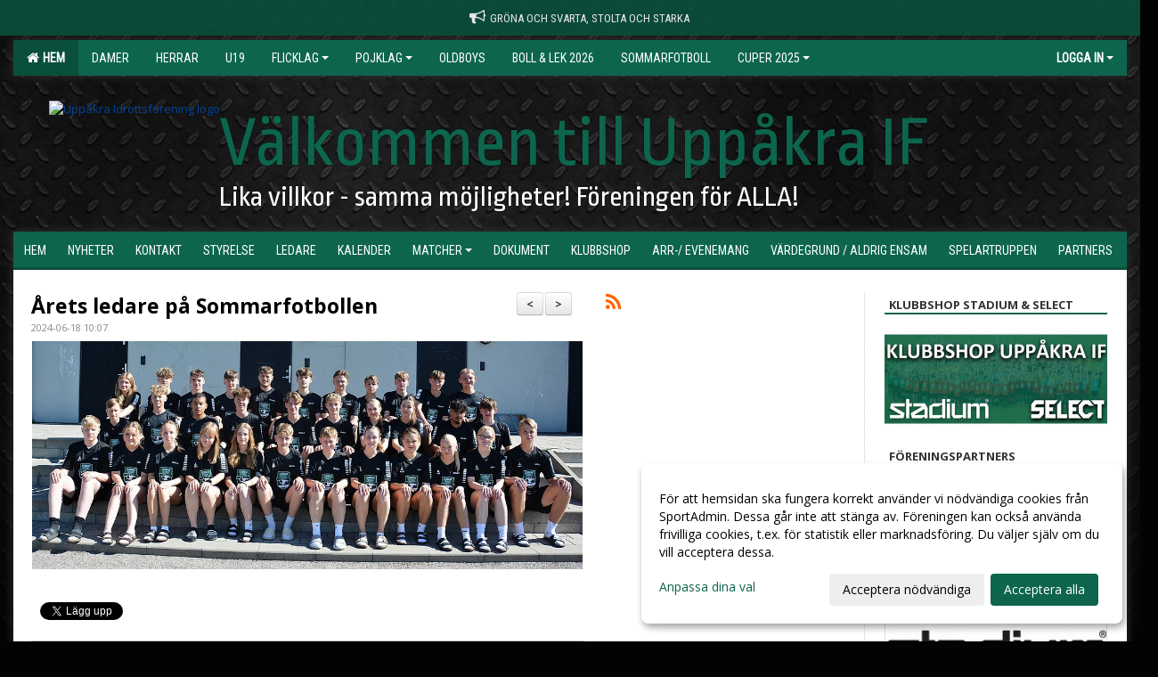

--- FILE ---
content_type: text/html; Charset=iso-8859-1
request_url: https://www.uif.nu/nyheter/?ID=352534&NID=1178639
body_size: 30120
content:

<!DOCTYPE html>
<html lang="sv-SE">
<head>
    <meta http-equiv="Content-Type" content="text/html; charset=iso-8859-1">
    <title>Uppåkra Idrottsförening</title>
    <meta name="apple-mobile-web-app-capable" content="yes">

    <link rel='icon' href='https://cdn.sportadmin.se/1864/h/1377/04241afece568b3f35c8bf3674594f02673a398ac6e4faa9440c0ae5ca6c65dc_L.png'>
    <link rel="stylesheet" href="https://cdn.kiprotect.com/klaro/v0.7.22/klaro.min.css" />
    
    
        <meta name="viewport" content="width=device-width, initial-scale=1, minimum-scale=1, user-scalable=yes">
    <meta property="og:image" content="http://www.uif.nu/images/1377/39625/D6F6EF5F-194F-45F4-BDEA-4483CD9A63CC_1652516.JPG">
<meta property="og:title" content="&#197;rets ledare p&#229; Sommarfotbollen">
<meta property="og:type" content="article">
<meta property="og:url" content="http://www.uif.nu/nyheter/Default.asp?ID=352534&NID=1178639&ver=2">
<meta property="og:site_name" content="Uppåkra Idrottsförening">
<meta property="og:description" content="">


    <link href="../js/font-awesome-4.7.0/css/font-awesome.css" rel="stylesheet">
    <link href="../css/2.3.2/bootstrap.css?12444" rel="stylesheet">

    
        <link href="../css/2.3.2/bootstrap-responsive.css" rel="stylesheet">
    

    <link href="../css/saGen.css?12444" rel="stylesheet">

    
        <link href="../css/saLogga.css?12444" rel="stylesheet">
    
        <link href="../css/saResponsive.css?12444" rel="stylesheet">
    

    <link rel="stylesheet" type="text/css" href="../js/fancybox/source/jquery.fancybox.css?v=2.1.5_" media="screen">
    <link rel="stylesheet" href="../js/swipebox-master/source/swipebox.css">
       
    

    <script src="../js/jquery.js?12444"></script>
    <script src="../js/jquery.form.js?12444"></script>
    <script src="../js/sa.js?12444"></script> 
    <script src="../js/edit.js?12444"></script>
    <script src="../js/artikel.js?12444"></script>

    <script src="../js/fancybox/source/jquery.event.move.js"></script>
    <script src="../js/fancybox/source/jquery.event.swipe.js"></script>
    <script src="../js/fancybox/source/jquery.fancybox.js?v=2.1.5."></script>
   
    <script src="../js/swipebox-master/source/jquery.swipebox.js"></script>

     


    <!-- make sure the config gets loaded before Klaro -->
    <script type='text/javascript' src="../js/klaro/config.js"></script>
    <script defer type="text/javascript">
    klaroConfig.services = [
        
        {
            name: 'cookie_1',
            default: true,
            translations: {               
                sv: {
                    title: 'ASPSESSIONID',
                    description: 'SportAdmin - En webbsession används för att tillfälligt spara information om ditt besök, Informationen försvinner när du stänger webbläsaren..'
                },                 
            },
            purposes: ['required'],
            cookies: [              
                
                    [/^ASPSESSIONID.*$/],
                
            ],
            required: true,
            onlyOnce: true
        },
        
        {
            name: 'cookie_2',
            default: true,
            translations: {               
                sv: {
                    title: 'Klaro',
                    description: 'Klaro - Används för att spara dina valda samtycken för cookies på denna webbplats, så att du inte behöver ange dessa vid varje återkommande besök..'
                },                 
            },
            purposes: ['required'],
            cookies: [              
                
                    [/klaro/],
                
            ],
            required: true,
            onlyOnce: true
        },
        
    ];
</script>


    <script defer type="text/javascript" src="https://cdn.kiprotect.com/klaro/v0.7.22/klaro-no-css.js"></script>


    <!-- Sätter variabler inför den dynamiska css:en -->
    
<!-- Klaro styling -->
 <style>
    .klaro .cookie-notice:not(.cookie-modal-notice) .cn-body{
        padding: 20px !important;
    }

    .klaro .cookie-notice:not(.cookie-modal-notice) .cn-body .cn-ok{
        align-items: center;
    }

    .klaro .cookie-modal .cm-modal .cm-header h1{
        font-size: 16px;
    }

    .klaro .cookie-modal p,  .klaro .cookie-notice p, .klaro .cookie-modal h1, .klaro .cookie-modal li {
        color: #000000;
        line-height: 20px;
    }

    .klaro .cookie-notice .cm-btn, .klaro .cookie-modal .cm-btn {
        padding: 8px 15px;
        background-color: #eeeeee;
        color: #000;
    }

    .klaro .cookie-modal .cm-btn.cm-btn-info.cm-btn.cm-btn-success {
        background-color: #0A4F3C;
        color: #FFF;
    }

    .klaro .cookie-notice .cm-btn.cm-btn-success, .klaro .cookie-modal .cm-btn.cm-btn-success {        
        background-color: #0D654D;
        color: #FFF;
    }

    .klaro .cookie-notice:not(.cookie-modal-notice), .klaro .cookie-modal .cm-modal.cm-klaro {
        background-color: #ffffff;
    }

    .klaro .cookie-notice a, .klaro .cookie-modal a{
        color: #0D654D;
    }

    .klaro .cookie-notice a:focus, .klaro .cookie-modal a:focus{
        border: none;
        outline: none;
    }

    .klaro .cookie-modal .slider, .klaro .cookie-modal .cm-list-input:focus+.cm-list-label .slider{
        box-shadow: none;
    }

    .klaro .cookie-modal .cm-list-input.required:checked+.cm-list-label .slider{
        background-color: #0D654D;        
        
        opacity: .8;
    }

    .klaro .cookie-modal .cm-list-input:checked+.cm-list-label .slider{
        background-color: #0D654D;                
    }

    .klaro .cookie-modal .cm-list-input.half-checked:checked+.cm-list-label .slider, .klaro .cookie-modal .cm-list-input.only-required+.cm-list-label .slider{
        background-color: #0D654D;
        opacity: .6;        
    }

    @media (min-width: 660px) {
        .klaro .cookie-modal .cm-modal.cm-klaro{
            border-radius: 8px;
        }
    }

    @media (min-width: 1024px) {
        .klaro .cookie-notice:not(.cookie-modal-notice) {
            max-width: 540px;
            border-radius: 8px;
        }
    }
 </style>
<style>  



/* INSTÄLLNINGAR */
/* UTAN TOPPBILD */

        body {
            background-color:#030303;
            background-image:url('../im/getbg.asp?SID=39625&v=91');
            background-repeat:repeat-x;
            background-position: 0px;
        }

    .linearBg {
        background-color: #445566;
        background: linear-gradient(to top, #000000, #445566);
    }



/* Overridear inställning med span9 till fullwidth. Används i mobilläget för vänstermeny */
@media screen and (max-width: 980px) {
    .row-fluid .span9 {
        width: 100%;
    }
}

/* Gemensam CSS för gammal och ny version */
#outerAd { 
    width: 250px; 
}

/* Bakgrund vald som mönster med färg (likadant som gamla hemsidan) */
/* Döljer panelerna som endast ska visas när det är en bakgrundsbild */
/* Sätter samma inställningar på bakgrunden som för hemsida 1.0 */

 
    body {
        background-color: #030303;
        background-image: url('../im/getbg.asp?SID=39625&v=91');
        background-repeat: repeat-x;
        background-position: 0px 0px;
    }




/* CSS FÖR Logga (NYA DESIGNEN) */


    /* Hover-färg i dropdownmenyerna */
    .dropdown-menu li > a:hover, .dropdown-menu li > a:focus, .dropdown-submenu:hover > a {
        background-color: #0A4F3C;
        color: #FFF;
    }

    .fontAwsomeHover:hover .fontAwsomeHoverIcon {
         color: #CCC !important;
    } 

    /* Bland annat pilen i i drop-downmenyn (toppmenyn) för mobilversionen */
    .navbar .nav li.dropdown > .dropdown-toggle .caret { 
        border-top-color: #FFF !important; 
    }

    /* För att ändra färg på pilen vid hover om ena sidfärgen är ljus och den andra mörk */
   .navbar .nav li.dropdown > .dropdown-toggle:hover .caret { 
        border-top-color: #FFF !important; 
    }
   /* Dropdown-meny */
   .navbar .nav li.open > .dropdown-toggle .caret { 
        border-top-color: #FFF !important; 
    }

    .caret {
        border-top-color: #FFF; 
    }

    /* Lilla pilen bredvid föreningsnamnet upp till vänster i mobilversionen */
    #caretAreaNamn {
        border-top-color: #FFF !important; 
    }

    /* Den lilla pilen som syns på dropdown-knapparna i andra menyn */
    .tMenuTop a:hover .caret {
        border-top-color: #FFF; 
    }

    /* Den lilla pilen som syns på dropdown-knapparna i första menyn */
    .tMenuSektion:hover > a .caret {
        border-top-color: #FFF !important; 
    }

    .open > a .caret {
        border-top-color: #FFF !important; 
    }

    /* Hover - Inverterar knapparna i toppmenyn */
    /* Båda dessa bör göras */
    .tMenuSektion:hover > a { 
        color: #FFF !important; 
    } 
    .tMenuSektion > a:hover { 
        color: #FFF !important; 
    } 
    /* ------------- */

    .tMenuSektion .active {
        background-color: #0A4F3C !important; /* Ändrar från color1 till 2. Lugi. toppmenyn på active har fel färg */
    }

    /* Denna måste göras dominant */
    .active .caret {
        border-top-color: #FFF !important; 
    }

    .navbar-inner22 .open > a {
        background-color: #0A4F3C !important;
        color: #FFF;
    }

    /* Gör så att färgen blir korrekt efter man klickar på dropdown i toppmenyn --> stänger dropdown --> flyttar musen från elementet */
    .navbar .topMenu .nav > li > a:focus, .navbar .topMenu .nav > li > a:hover {
        color: #FFF;
    }

    .nav-list > .active > a { 
        background: #0A4F3C; 

    }

    .tMenuActive > a { 
        border-bottom: 2px solid #FFF;
    }

    #outerAd { 
        margin-left: 955px;
    }

    .rub {
        font-family: 'Open Sans', Tahoma, Arial, 'Helvetica Neue', Helvetica, sans-serif;
    }

    /* Bakgrundsfärgen ändras i menyn på hover */
    .tMenuTop:hover {
        background: #0A4F3C; 
    }
    .tMenuSektion:hover {
        background: #0A4F3C; 
    }

    /* Undermenyn i andra navigeringsmenyn */
    .navbar {
        background: #0D654D;
    }

    .navbar2 {
        background: #0D654D;
    }

    .navbar .topMenu .nav > .active > a,
    .navbar .topMenu .nav > .active > a:hover,
    .navbar .topMenu .nav > .active > a:focus {
        background: #0A4F3C;
        color: #FFF;
    }
    
    .sektionsruta {
        /* Variablen "sketionsrutaColor" sätts ovan */
        border-bottom-color: #0D654D;
    }

    /* Knappen man är på i toppmenyn */ 
    .navbar .nav li.dropdown.open > .dropdown-toggle,
    .navbar .nav li.dropdown.active > .dropdown-toggle,
    .navbar .nav li.dropdown.open.active > .dropdown-toggle {
        background-color: #0A4F3C;
        color: #FFF;
    }


    /* Färgen på texten i andra menyn */
    .tMenuTop > a {
        color: #FFF;
    }

    /* Färgen på texten i toppmenyn */ 
    /* Lagt till topMenu för att endast göra inställningarna på toppmenyn */
    .navbar .topMenu .nav > li > a {
        color: #FFF;
    }
   
    /* Undermeny till andra menyn */ 
    .tMenuTopUnder > a { 
        color: #FFF;
    }

    /* HOVER - Undermeny  till andra menyn */ 
    .tMenuTopUnder > a:hover { 
        border-bottom: 2px solid #FFF;
    }

    /* Hover på knapparna i andra menyn */
    .tMenuTop a:hover {
        color: #FFF; 
    }

    /* Aktiverade knappen i andra menyn */
    .tMenuTopActive {
        background: #0A4F3C;
    }

    /* Texten i den aktiverade knappen i andra menyn */
    /* Important för annars sparas över i vissa versioner. exempel Höllviken */
    .navbar .nav > .active > a, .tMenuTopActive > a { 
        color: #FFF !important; 
    }

    /* Den lilla pilen i den aktiverade knappen i andra menyn */
    .navbar .nav > .active > a, .tMenuTopActive > a .caret { 
        border-top-color: #FFF; 
    }

    /* Vänstermenyn(endast ?) hover på befintligt val --> sparar över automatisk genererad färg */
    .nav-list > .active > a:hover {
        background: #0A4F3C;
        color: #FFF;
    }

    .nav-list > .active > a {
        color: #FFF;
    }

    /* Mobilmenyn */
    .mobilMeny {
        background: #0D654D  !important;
        border-bottom: 2px solid #0A4F3C !important;
    }

    /* Färgen i mobilmenyn */
    .mobilMenyItemList {
        background: #0A4F3C !important;
    }


    .tMenuObj > a {
        color: #FFF;
    }

    /* Aktiverad ruta i menyn */
    .tMenuObjActive > a {
        color: #FFF;
    }

    .menuBtnMobile {
        color: #FFF;
    }   

    /* Externa länkarna i andra menyn utan aktivt val */
    .tMenuTop .externalLink {
        color: #FFF;
    }

    /* Hover - Externa länkarna i andra menyn utan aktivt val */
    .tMenuTop a:hover .externalLink {
        color: #FFF;
    }

    /* Externa länkarna (mobilmenyn m.fl.) */
    .externalLink {
        color: #FFF;
    }

    .menyLista .tMenuSektion .externalLink {
        color: #FFF;
    }

    .menyLista .tMenuSektion:hover .externalLink {
        color: #FFF;
    }

    .menyLista .tMenuSektion .dropdown-menu .externalLink, 
    .open .dropdown-menu .externalLink {
        color: #333333;
    }

    .menyLista .tMenuSektion .dropdown-menu a:hover .externalLink,
    .open .dropdown-menu a:hover .externalLink  {
        color: #FFF;
    }

    /* Listan med innehåll i översta menyn */
    .menyLista {
        width: calc( 1250px - 125px); /* För menyn att inte falla ned om den har för långt innehåll vid full window-width */
    }

    /* Om det finns för långt innehåll i toppmenyn gör det ändå att klicka på logga in */
    .logInBtnOuter {
        background: #0D654D;
    }

    .avgransareMeny {
        background: #0A4F3C;
    }

    .undermeny {
        background: #0A4F3C;
    }

    .topAlert {
        background: #0A4F3C;
        color: #FFF;
    }

    .topAlert:hover, .topAlert:focus {
        color: #FFF;
    }


    /* Vänstermenyn - Logga */
    

        /* DESKTOP */
        /* @media screen and (min-width: 980px) { */

            /* Loggan */
            #foreningslogotyp { 
                height: 122px;
            }

            #LoggaDiv {
                padding-top: 26px;
                margin-left: 40px;
            }
            #topMargin {
                height: 175px;
            }

            /* Text 1 */
            .text1{
                margin-left: 231px;
                padding-top: 76px;
            }
            .text1Font {
                font-size: 80px;
            }
            .text1Shadow {
                margin-left: 230px;
                padding-top: 75px;
            }
            .text1ShadowFont {
                font-size: 80px;
            } 

            /* Text 2 */
            .text2{
                margin-left: 231px;
                padding-top: 136px;

            }
            .text2Font {
                font-size: 32px;

            }
            .text2Shadow {
                margin-left: 230px;
                padding-top: 135px;
            }
            .text2ShadowFont {
                font-size: 32px;
            } 

            /* Text 3 */
            .text3{
                margin-left: 501px;
                padding-top: 136px;
            }
            .text3Font {
                font-size: 32px;
            }
            .text3Shadow {
                margin-left: 500px;
                padding-top: 135px;
            }
            .text3ShadowFont {
                font-size: 32px;

            }
    
        /* Mobil */
        @media screen and (min-width: 701px) and (max-width: 980px) {
            #topMargin {
                height: 117px; 
            }

            /* Loggan */
            #foreningslogotyp {
                height: 82px !important;
            }
            #LoggaDiv {
                margin-left: 27px;
                padding-top: 18px;
            }

            /* Text 1 */
            .text1{
                margin-left: 154px;
                padding-top: 51px;
            }
            .text1Font {
                font-size: 53px;
            }
            .text1Shadow {
                margin-left: 153px;
                padding-top: 50px;
            }
            .text1ShadowFont {
                font-size: 53px;
            } 

            /* Text 2 */
            .text2{
                margin-left: 154px;
                padding-top: 91px;
            }
            .text2Font {
                font-size: 21px;
            }
            .text2Shadow {
                margin-left: 153px;
                padding-top: 90px;
            }
            .text2ShadowFont {
                font-size: 21px;
            } 

            /* Text 3 */
            .text3{
                margin-left: 334px;
                padding-top: 91px;
            }
            .text3Font {
                font-size: 21px;
            }
            .text3Shadow {
                margin-left: 333px;
                padding-top: 90px;
            }
            .text3ShadowFont {
                font-size: 21px;
            } 
        }

        @media screen and (max-width: 700px) {
            #LoggaDiv {
                margin-left: 23px;
                padding-top: 15px;
            }

            #topMargin {
                height: 100px; 
            }

            #foreningslogotyp {
                height: 70px !important;
            }

            /* Text 1 */
            .text1{
                margin-left: calc(131px + 1px);
                padding-top: calc((43px ) + 1px);
            }
            .text1Font {
                font-size: 36px;
            }
            .text1Shadow {
                margin-left: 131px;
                padding-top: 43px;
            }
            .text1ShadowFont {
                font-size: 36px;
            } 

            /* Text 2 */
            .text2{
                margin-left: calc(131px + 1px);
                padding-top: calc((77px ) + 1px);
            }
            .text2Font {
                font-size: 16px;
            }
            .text2Shadow {
                margin-left: 131px;
                padding-top: 77px;
            }
            .text2ShadowFont {
                font-size: 16px;
            } 

            /* Text 3 */
            .text3{
                margin-left: calc(286px + 1px);
                padding-top: calc((77px ) + 1px);
            }
            .text3Font {
                font-size: 16px;
            }
            .text3Shadow {
                margin-left: 286px;
                padding-top: 77px;
            }
            .text3ShadowFont {
                font-size: 16px;
            } 

            /* Om föreningsnamnet är för många tecken förminskas storleken relativt till webbsidans bredd */
             
                .v11TOPText1Element {
                    font-size: 3.7vw !important;
                }
            
        }
    


/* CSS FÖR TOPPBILDSLÄGE (GAMLA VERSIONEN) */

</style>

<link href='//fonts.googleapis.com/css?family=Asap|Roboto+Condensed|Open Sans:Normal,Bold,Italic|Ropa Sans|Roboto' rel='stylesheet'><style>body { font-family: 'Open Sans', Tahoma, Arial,'Helvetica Neue', Helvetica, sans-serif; }.btn { font-family: 'Open Sans', Tahoma, Arial,'Helvetica Neue', Helvetica, sans-serif; } li { font-family: 'Open Sans', Tahoma, Arial,'Helvetica Neue', Helvetica, sans-serif; }.navbar .nav > li > a, .tMenuTop > a, .dropdown-menu li > a, .tMenuTopUnder > a, .nav-list > .active > a, .nav-list > li > a { font-family:'Roboto Condensed', Tahoma, Arial,'Helvetica Neue', Helvetica, sans-serif; font-size:14px; }</style>

</head>

<body>
<style>
.text1Font, .text2Font, .text3Font {
    text-shadow: 0 0 1px #000;
}
</style>

<style>
.ssAlert {
    background-image: linear-gradient(rgba(0,0,0,0.5),rgba(0,0,0,0.5)), url(https://uppakraif.sportadmin.se/images/1377/39625/1168892.PNG?v=2021-12-29%2008:17:50) !important;
    background-size: cover !important;
    background-position: center center !important;
}
</style>
<div id="dialog"></div>
<div id="fb-root"></div>
<script>    (function (d, s, id) {
        var js, fjs = d.getElementsByTagName(s)[0];
        if (d.getElementById(id)) return;
        js = d.createElement(s); js.id = id;
        js.src = "//connect.facebook.net/sv_SE/sdk.js#xfbml=1&version=v2.3";
        fjs.parentNode.insertBefore(js, fjs);
    } (document, 'script', 'facebook-jssdk'));</script>
<div class="gradBG" style='position:absolute;width:100%;height:500px;border:0px solid;z-index:-1'></div>

<div class='topAlert'><i class='fa fa-bullhorn' aria-hidden='true' style='margin-right: 5px; font-size: 18px;'></i><span>Gröna och svarta, stolta och starka</span></div><div id="outer2Wide" style='border:0px solid;max-width:1250px;'><div id="outerWide" style='border:0px solid;'>
        <div class="navbar menu block" > <!-- navbar-inverse navbar-fixed-top-->
            <div class="navbar-inner22 topMenu" style="padding: 0px">
                <div class="container" >

                    
                    <div class="hidden-desktop">
                        <ul class="nav" >
                            <li class="active dropdown huvudmenyBtn"><a href="#" class="dropdown-toggle needsclick" data-toggle="dropdown"><b class="foreningsnamnMobil" >Hem <b id="caretAreaNamn" class="caret"></b></b></a>
                                <ul class="dropdown-menu ">
                                    <li class=""><a href='../?SID=39625'>Hem</a></li><li class=""><a href='../?SID=39627' ><span><b>Damer</b></span></a></li><li class=""><a href='../?SID=39626' ><span><b>Herrar</b></span></a></li><li class=""><a href='../?SID=39629' ><span><b>U19</b></span></a></li><li class="" style=padding-left:10px><b>Flicklag</b><li class=""><a href='../?SID=39737' ><span>F2011</span></a></li><li class=""><a href='../?SID=39738' ><span>F2012/2013</span></a></li><li class=""><a href='../?SID=39739' ><span>F2014/2015</span></a></li><li class=""><a href='../?SID=41865' ><span>F2016</span></a></li><li class=""><a href='../?SID=48490' ><span>F2017</span></a></li><li class=""><a href='../?SID=56558' ><span>F2018</span></a></li><li class=""><a href='../?SID=63366' ><span>F2019</span></a></li><li class=""><a href='../?SID=68777' ><span>F2020</span></a></li><li class="" style=padding-left:10px><b>Pojklag</b><li class=""><a href='../?SID=39731' ><span>P2010</span></a></li><li class=""><a href='../?SID=39732' ><span>P2011</span></a></li><li class=""><a href='../?SID=39733' ><span>P2012</span></a></li><li class=""><a href='../?SID=39734' ><span>P2013</span></a></li><li class=""><a href='../?SID=39735' ><span>P2014</span></a></li><li class=""><a href='../?SID=39736' ><span>P2015</span></a></li><li class=""><a href='../?SID=41866' ><span>P2016</span></a></li><li class=""><a href='../?SID=39726' ><span>P2017</span></a></li><li class=""><a href='../?SID=48491' ><span>P2018</span></a></li><li class=""><a href='../?SID=55580' ><span>P2019</span></a></li><li class=""><a href='../?SID=63340' ><span>P2020</span></a></li><li class=""><a href='../?SID=39628' ><span><b>Oldboys</b></span></a></li><li class=""><a href='../?SID=68776' ><span><b>Boll &amp; Lek 2026</b></span></a></li><li class=""><a href='../?SID=40887' ><span><b>Sommarfotboll</b></span></a></li><li class="" style=padding-left:10px><b>CUPER 2025</b><li class=""><a href='https://www.procup.se/cup/39362.htm' target='_blank'><span>Uppåkra Cup 2025</span><i class='fa fa-external-link externalLink' aria-hidden='true' style='margin-left: 7px;'></i></a></li><li class=""><a href='https://www.procup.se/cup/38793.htm' target='_blank'><span>Uppåkra Bilia Cup 2025</span><i class='fa fa-external-link externalLink' aria-hidden='true' style='margin-left: 7px;'></i></a></li>
                                </ul>
                            </li>
                        </ul>
                    </div>

                    
                    <div class="visible-desktop">
                        <ul class="nav menyLista">
                            <li class="tMenuSektion active"><a href='../?SID=39625'><i class='fa fa-home' style='font-size:15px;width:12px'></i>&nbsp; Hem</a></li><li class="tMenuSektion "><a href='../?SID=39627' ><span>Damer</span></a></li><li class="tMenuSektion "><a href='../?SID=39626' ><span>Herrar</span></a></li><li class="tMenuSektion "><a href='../?SID=39629' ><span>U19</span></a></li><li class="tMenuSektion dropdown "><a href=# class="dropdown-toggle" data-toggle="dropdown">Flicklag<b class="caret"></b></a><ul class="dropdown-menu"><li class=""><a href='../?SID=39737' ><span>F2011</span></a></li><li class=""><a href='../?SID=39738' ><span>F2012/2013</span></a></li><li class=""><a href='../?SID=39739' ><span>F2014/2015</span></a></li><li class=""><a href='../?SID=41865' ><span>F2016</span></a></li><li class=""><a href='../?SID=48490' ><span>F2017</span></a></li><li class=""><a href='../?SID=56558' ><span>F2018</span></a></li><li class=""><a href='../?SID=63366' ><span>F2019</span></a></li><li class=""><a href='../?SID=68777' ><span>F2020</span></a></li></ul></li><li class="tMenuSektion dropdown "><a href=# class="dropdown-toggle" data-toggle="dropdown">Pojklag<b class="caret"></b></a><ul class="dropdown-menu"><li class=""><a href='../?SID=39731' ><span>P2010</span></a></li><li class=""><a href='../?SID=39732' ><span>P2011</span></a></li><li class=""><a href='../?SID=39733' ><span>P2012</span></a></li><li class=""><a href='../?SID=39734' ><span>P2013</span></a></li><li class=""><a href='../?SID=39735' ><span>P2014</span></a></li><li class=""><a href='../?SID=39736' ><span>P2015</span></a></li><li class=""><a href='../?SID=41866' ><span>P2016</span></a></li><li class=""><a href='../?SID=39726' ><span>P2017</span></a></li><li class=""><a href='../?SID=48491' ><span>P2018</span></a></li><li class=""><a href='../?SID=55580' ><span>P2019</span></a></li><li class=""><a href='../?SID=63340' ><span>P2020</span></a></li></ul></li><li class="tMenuSektion "><a href='../?SID=39628' ><span>Oldboys</span></a></li><li class="tMenuSektion "><a href='../?SID=68776' ><span>Boll &amp; Lek 2026</span></a></li><li class="tMenuSektion "><a href='../?SID=40887' ><span>Sommarfotboll</span></a></li><li class="tMenuSektion dropdown "><a href=# class="dropdown-toggle" data-toggle="dropdown">CUPER 2025<b class="caret"></b></a><ul class="dropdown-menu"><li class=""><a href='https://www.procup.se/cup/39362.htm' target='_blank'><span>Uppåkra Cup 2025</span><i class='fa fa-external-link externalLink' aria-hidden='true' style='margin-left: 7px;'></i></a></li><li class=""><a href='https://www.procup.se/cup/38793.htm' target='_blank'><span>Uppåkra Bilia Cup 2025</span><i class='fa fa-external-link externalLink' aria-hidden='true' style='margin-left: 7px;'></i></a></li></ul></li>
                        </ul>
                    </div>

                    
                    <ul class="nav pull-right" > 
                        <li class="dropdown tMenuSektion logInBtnOuter"><a href="#" class="dropdown-toggle" data-toggle="dropdown"><b><span class="logInBtn" >Logga in</span><b class="caret"></b></b></a>
                            <div class="dropdown-menu logInDiv" style="width: 270px;white-space: normal;flex-direction: column;padding: 12px;"> 
                            <div style="font-weight:600;margin-bottom:6px;">Vill du logga in som ledare/administratör?</div>
                            <div style="margin-bottom:12px">
                                    Logga in på SportAdmin <a target="_blank" href="https://identity.sportadmin.se/">här</a> och klicka på <i>Hemsida</i> i vänstermenyn. 
                            </div>

                                <div style="font-weight:600;margin-bottom:6px;">Vill du logga in som medlem/målsman?</div>
                                <div>
                                    Alla medlemsprofiler hanteras nu i appen SportAdmin. Appen hittar du i <a href="https://apps.apple.com/se/app/sportadmin/id6444823852">App Store</a> och 
                                    <a href="https://play.google.com/store/apps/details?id=com.leaderappbeta.com">Google Play</a>
                                </div>
                            </div>
                        </li>
                    </ul>

                </div>
            </div>
        </div>
    <div style='margin:0;border:0;'><div id='topMargin'><div id='LoggaDiv' style='position:absolute;display:inline;color:#000'><a href="../?SID=39625"><img alt="Uppåkra Idrottsförening logo"  id='foreningslogotyp' src='https://cdn.sportadmin.se/1864/h/1377/04241afece568b3f35c8bf3674594f02673a398ac6e4faa9440c0ae5ca6c65dc_L.png'></a></div><div class='v11TOPText1topElement v11TOPText1leftElement v11TOPText1colorElement text1' style='position:absolute;display:inline;color:#0D654D'><span class='v11TOPText1Element v11TOPText1fontElement v11TOPText1sizeElement text1Font' style='font-family:Ropa Sans;'>Välkommen till Uppåkra IF</span></div><div class='v11TOPText2topElement v11TOPText2leftElement v11TOPText2colorElement text2' style='position:absolute;display:inline;color:#FFFFFF'><span class='v11TOPText2Element v11TOPText2fontElement v11TOPText2sizeElement text2Font' style='font-family:Ropa Sans;'>Lika villkor - samma möjligheter! Föreningen för ALLA!</span></div><div class='v11TOPText3topElement v11TOPText3leftElement v11TOPText3colorElement text3' style='position:absolute;display:inline;color:#0C4D3B'><span class='v11TOPText3Element v11TOPText3fontElement v11TOPText3sizeElement text3Font' style='font-family:Roboto;'></span></div></div></div>

        <div class="container-fluid block" style="margin: 0px; padding: 0px;" >

 
            <div class="row-fluid marginToPage2" style="background: #FFF; ">
                <div class="navbar hidden-desktop menu mobilMeny" style="margin: 0px;">
                    <div class="container">

                    <!-- Menyikon mobilläge -->
                        <i data-toggle="collapse" data-target=".nav-collapse3" class="fa fa-bars menuBtnMobile" aria-hidden="true"></i> 


                        <div class="nav-collapse3 collapse mobilMenyItemList" style="width:100%">
                          
                                <div class="tMenuObj "><a href='../start/?ID=352533' ><span>Hem</span></a></div><div class="tMenuObj "><a href='../nyheter/?ID=352534' ><span>Nyheter</span></a></div><div class="tMenuObj "><a href='../sida/?ID=352539' ><span>Kontakt</span></a></div><div class="tMenuObj "><a href='../sida/?ID=352915' ><span>STYRELSE</span></a></div><div class="tMenuObj "><a href='../sida/?ID=352916' ><span>LEDARE</span></a></div><div class="tMenuObj "><a href='../kalender/?ID=352535' ><span>Kalender</span></a></div><div class="tMenuObj "><a href='../match/?ID=352541' ><span>Matcher<i class='fa fa-caret-right mobilMenyCaret' aria-hidden='true'></i></span></a></div><div class="tMenuObj "><a href='../dokument/?ID=352537' ><span>Dokument</span></a></div><div class="tMenuObj "><a href='../sida/?ID=352918' ><span>KLUBBSHOP</span></a></div><div class="tMenuObj "><a href='../sida/?ID=352919' ><span>Arr-/ evenemang</span></a></div><div class="tMenuObj "><a href='../sida/?ID=352920' ><span>Värdegrund / Aldrig Ensam</span></a></div><div class="tMenuObj "><a href='../sida/?ID=486778' ><span>Spelartruppen</span></a></div><div class="tMenuObj " style='border-bottom: none;' ><a href='../sida/?ID=353081' ><span>Partners</span></a></div>
                           <div class="clearBoth"></div>
                        </div>
                    </div>
                </div>

        <!-- Vänstermeny -->

      
                    <div class="navbar visible-desktop lagmeny" >
                        <div class="container navbar2" style="overflow: hidden;">
                            <div style="overflow: hidden;">                            
                                <div class="tMenuTop dropdown-toggle " style='border:0px solid'><a href='../start/?ID=352533' ><span>Hem</span></a></div><div class="tMenuTop dropdown-toggle " style='border:0px solid'><a href='../nyheter/?ID=352534' ><span>Nyheter</span></a></div><div class="tMenuTop dropdown-toggle " style='border:0px solid'><a href='../sida/?ID=352539' ><span>Kontakt</span></a></div><div class="tMenuTop dropdown-toggle " style='border:0px solid'><a href='../sida/?ID=352915' ><span>STYRELSE</span></a></div><div class="tMenuTop dropdown-toggle " style='border:0px solid'><a href='../sida/?ID=352916' ><span>LEDARE</span></a></div><div class="tMenuTop dropdown-toggle " style='border:0px solid'><a href='../kalender/?ID=352535' ><span>Kalender</span></a></div><div class="tMenuTop dropdown-toggle " style='border:0px solid'><a href='../match/?ID=352541' ><span>Matcher<b class='caret'></b></span></a></div><div class="tMenuTop dropdown-toggle " style='border:0px solid'><a href='../dokument/?ID=352537' ><span>Dokument</span></a></div><div class="tMenuTop dropdown-toggle " style='border:0px solid'><a href='../sida/?ID=352918' ><span>KLUBBSHOP</span></a></div><div class="tMenuTop dropdown-toggle " style='border:0px solid'><a href='../sida/?ID=352919' ><span>Arr-/ evenemang</span></a></div><div class="tMenuTop dropdown-toggle " style='border:0px solid'><a href='../sida/?ID=352920' ><span>Värdegrund / Aldrig Ensam</span></a></div><div class="tMenuTop dropdown-toggle " style='border:0px solid'><a href='../sida/?ID=486778' ><span>Spelartruppen</span></a></div><div class="tMenuTop dropdown-toggle " style='border:0px solid'><a href='../sida/?ID=353081' ><span>Partners</span></a></div>
                            </div>
                        </div>
                    </div>
<div class='visible-desktop avgransareMeny'></div><div id='annonsPelareMobil' style='width: 100%; height: 120px;' class='hidden-desktop'><div id=blockMobil class='innerAd' style='background:#FFF; height: 120px; display:flex; justify-content:center; align-items:center;'><div id=blockMobil_0 style=' position:absolute; width:250px; left: 50%; margin-left: -125px;'><table id=blockTabMobil_0 border=0 width=100% cellpadding=0 cellspacing=0><tr><td align=center><a href='http://www.stadium.se/foreningar/2340597' target='_blank'><div align=center class='mediumDiv innerAd' style='border-radius:5px;'><img src='/spalt/1377/39625/35413mobil_2_500.jpg?v=2' style='border-radius:5px;max-height: 120px;width:auto;' ></div></a></table></div><div id=blockMobil_1 style='display: none; position:absolute; width:250px; left: 50%; margin-left: -125px;'><table id=blockTabMobil_1 border=0 width=100% cellpadding=0 cellspacing=0><tr><td align=center><a href='http://svenskakyrkan.se/uppakra-forsamling' target='_blank'><div align=center class='mediumDiv innerAd' style='border-radius:5px;border:0px solid #DDD;'><img src='/spalt/1377/39625/30082mobil_2_500.gif?v=1' style='border-radius:5px;max-height: 120px;width:auto;' ></div></a></table></div><div id=blockMobil_2 style='display: none; position:absolute; width:250px; left: 50%; margin-left: -125px;'><table id=blockTabMobil_2 border=0 width=100% cellpadding=0 cellspacing=0><tr><td align=center><a href='http://www.nocnoc.se' target='_blank'><div align=center class='mediumDiv innerAd' style='border-radius:5px;border:0px solid #DDD;'><img src='/spalt/1377/39625/30084mobil_2_500.png?v=1' style='border-radius:5px;max-height: 120px;width:auto;' ></div></a></table></div><div id=blockMobil_3 style='display: none; position:absolute; width:250px; left: 50%; margin-left: -125px;'><table id=blockTabMobil_3 border=0 width=100% cellpadding=0 cellspacing=0><tr><td align=center><a href='http://www.sparbankenskane.se' target='_blank'><div align=center class='mediumDiv innerAd' style='border-radius:5px;border:0px solid #DDD;'><img src='/spalt/1377/39625/30087mobil_2_500.png?v=1' style='border-radius:5px;max-height: 120px;width:auto;' ></div></a></table></div><div id=blockMobil_4 style='display: none; position:absolute; width:250px; left: 50%; margin-left: -125px;'><table id=blockTabMobil_4 border=0 width=100% cellpadding=0 cellspacing=0><tr><td align=center><a href='http://www.stadium.se' target='_blank'><div align=center class='mediumDiv innerAd' style='border-radius:5px;border:0px solid #DDD;'><img src='/spalt/1377/39625/35409mobil_2_500.png?v=1' style='border-radius:5px;max-height: 120px;width:auto;' ></div></a></table></div><div id=blockMobil_5 style='display: none; position:absolute; width:250px; left: 50%; margin-left: -125px;'><table id=blockTabMobil_5 border=0 width=100% cellpadding=0 cellspacing=0><tr><td align=center><a href='https://www.select-sport.com/se' target='_blank'><div align=center class='mediumDiv innerAd' style='border-radius:5px;border:0px solid #DDD;'><img src='/spalt/1377/39625/35407mobil_2_500.jpg?v=1' style='border-radius:5px;max-height: 120px;width:auto;' ></div></a></table></div><div id=blockMobil_6 style='display: none; position:absolute; width:250px; left: 50%; margin-left: -125px;'><table id=blockTabMobil_6 border=0 width=100% cellpadding=0 cellspacing=0><tr><td align=center><a href='http://www.novu.se' target='_blank'><div align=center class='mediumDiv innerAd' style='border-radius:5px;border:0px solid #DDD;'><img src='/spalt/1377/39625/30410mobil_2_500.png?v=1' style='border-radius:5px;max-height: 120px;width:auto;' ></div></a></table></div><div id=blockMobil_7 style='display: none; position:absolute; width:250px; left: 50%; margin-left: -125px;'><table id=blockTabMobil_7 border=0 width=100% cellpadding=0 cellspacing=0><tr><td align=center><a href='http://www.rullux.se' target='_blank'><div align=center class='mediumDiv innerAd' style='border-radius:5px;border:0px solid #DDD;'><img src='/spalt/1377/39625/30522mobil_2_500.png?v=1' style='border-radius:5px;max-height: 120px;width:auto;' ></div></a></table></div><div id=blockMobil_8 style='display: none; position:absolute; width:250px; left: 50%; margin-left: -125px;'><table id=blockTabMobil_8 border=0 width=100% cellpadding=0 cellspacing=0><tr><td align=center><a href='http://www.obos.se' target='_blank'><div align=center class='mediumDiv innerAd' style='border-radius:5px;border:0px solid #DDD;'><img src='/spalt/1377/39625/31546mobil_2_500.png?v=1' style='border-radius:5px;max-height: 120px;width:auto;' ></div></a></table></div><div id=blockMobil_9 style='display: none; position:absolute; width:250px; left: 50%; margin-left: -125px;'><table id=blockTabMobil_9 border=0 width=100% cellpadding=0 cellspacing=0><tr><td align=center><a href='http://www.coop.se' target='_blank'><div align=center class='mediumDiv innerAd' style='border-radius:5px;border:0px solid #DDD;'><img src='/spalt/1377/39625/36830mobil_2_500.png?v=1' style='border-radius:5px;max-height: 120px;width:auto;' ></div></a></table></div><div id=blockMobil_10 style='display: none; position:absolute; width:250px; left: 50%; margin-left: -125px;'><table id=blockTabMobil_10 border=0 width=100% cellpadding=0 cellspacing=0><tr><td align=center><a href='http://www.akeab.se' target='_blank'><div align=center class='mediumDiv innerAd' style='border-radius:5px;border:0px solid #DDD;'><img src='/spalt/1377/39625/35445mobil_2_500.jpg?v=1' style='border-radius:5px;max-height: 120px;width:auto;' ></div></a></table></div><div id=blockMobil_11 style='display: none; position:absolute; width:250px; left: 50%; margin-left: -125px;'><table id=blockTabMobil_11 border=0 width=100% cellpadding=0 cellspacing=0><tr><td align=center><a href='http://www.mittlogik.se' target='_blank'><div align=center class='mediumDiv innerAd' style='border-radius:5px;border:0px solid #DDD;'><img src='/spalt/1377/39625/35874mobil_2_500.jpg?v=1' style='border-radius:5px;max-height: 120px;width:auto;' ></div></a></table></div><div id=blockMobil_12 style='display: none; position:absolute; width:250px; left: 50%; margin-left: -125px;'><table id=blockTabMobil_12 border=0 width=100% cellpadding=0 cellspacing=0><tr><td align=center><a href='http://www.rsagruppen.se' target='_blank'><div align=center class='mediumDiv innerAd' style='border-radius:5px;border:0px solid #DDD;'><img src='/spalt/1377/39625/41778mobil_2_500.jpg?v=1' style='border-radius:5px;max-height: 120px;width:auto;' ></div></a></table></div><div id=blockMobil_13 style='display: none; position:absolute; width:250px; left: 50%; margin-left: -125px;'><table id=blockTabMobil_13 border=0 width=100% cellpadding=0 cellspacing=0><tr><td align=center><a href='http://sydsec.se' target='_blank'><div align=center class='mediumDiv innerAd' style='border-radius:5px;border:0px solid #DDD;'><img src='/spalt/1377/39625/47521mobil_2_500.png?v=1' style='border-radius:5px;max-height: 120px;width:auto;' ></div></a></table></div><div id=blockMobil_14 style='display: none; position:absolute; width:250px; left: 50%; margin-left: -125px;'><table id=blockTabMobil_14 border=0 width=100% cellpadding=0 cellspacing=0><tr><td align=center><div align=center class='mediumDiv innerAd' style='border-radius:5px;border:0px solid #DDD;'><img src='https://cdn.sportadmin.se/1864/h/1377/5b4b40f714e98633bc01887a031dbf659275228a3d78ec8e22d55606364e2d91_M.png' style='border-radius:5px;max-height: 120px;width:auto;' /></div></table></div><div id=blockMobil_15 style='display: none; position:absolute; width:250px; left: 50%; margin-left: -125px;'><table id=blockTabMobil_15 border=0 width=100% cellpadding=0 cellspacing=0><tr><td align=center><a href='https://forms.gle/rupZ45KXn1NKserHA' target='_blank'><div align=center class='mediumDiv innerAd' style='border-radius:5px;border:0px solid #DDD;'><img src='/spalt/1377/39625/30706mobil_2_500.jpg?v=6' style='border-radius:5px;max-height: 120px;width:auto;' ></div></a></table></div><div id=blockMobil_16 style='display: none; position:absolute; width:250px; left: 50%; margin-left: -125px;'><table id=blockTabMobil_16 border=0 width=100% cellpadding=0 cellspacing=0><tr><td align=center><a href='https://docs.google.com/forms/d/e/1FAIpQLSdgShddTzW-WDVsRa8Un-ypatVR9CRQtUhV3HuTUghuJrEjWQ/viewform' target='_blank'><div align=center class='mediumDiv innerAd' style='border-radius:5px;border:0px solid #DDD;'><img src='/spalt/1377/39625/29728mobil_2_500.jpeg?v=14' style='border-radius:5px;max-height: 120px;width:auto;' ></div></a></table></div><div id=blockMobil_17 style='display: none; position:absolute; width:250px; left: 50%; margin-left: -125px;'><table id=blockTabMobil_17 border=0 width=100% cellpadding=0 cellspacing=0><tr><td align=center><a href='https://www.flugger.se/hitta-butik/11049' target='_blank'><div align=center class='mediumDiv innerAd' style='border-radius:5px;border:0px solid #DDD;'><img src='/spalt/1377/39625/33596mobil_2_500.jpg?v=2' style='border-radius:5px;max-height: 120px;width:auto;' ></div></a></table></div><div id=blockMobil_18 style='display: none; position:absolute; width:250px; left: 50%; margin-left: -125px;'><table id=blockTabMobil_18 border=0 width=100% cellpadding=0 cellspacing=0><tr><td align=center><a href='https://www.lansfast.se/maklare/skane/lomma/medarbetare/robert-lundin/' target='_blank'><div align=center class='mediumDiv innerAd' style='border-radius:5px;border:0px solid #DDD;'><img src='/spalt/1377/39625/30088mobil_2_500.jpg?v=2' style='border-radius:5px;max-height: 120px;width:auto;' ></div></a></table></div><div id=blockMobil_19 style='display: none; position:absolute; width:250px; left: 50%; margin-left: -125px;'><table id=blockTabMobil_19 border=0 width=100% cellpadding=0 cellspacing=0><tr><td align=center><a href='https://www.bingolotto.se/kop-bingolott/?a=41b84580-334f-dc11-b781-005056a666aa' target='_blank'><div align=center class='mediumDiv innerAd' style='border-radius:5px;border:0px solid #DDD;'><img src='/spalt/1377/39625/29794mobil_2_500.png?v=1' style='border-radius:5px;max-height: 120px;width:auto;' ></div></a></table></div><div id=blockMobil_20 style='display: none; position:absolute; width:250px; left: 50%; margin-left: -125px;'><table id=blockTabMobil_20 border=0 width=100% cellpadding=0 cellspacing=0><tr><td align=center><a href='https://www.svenskaspel.se/grasroten?utm_campaign=Svea%20%C3%B6vriga%20f%C3%B6reningar&utm_medium=affiliate&utm_source=tradedoubler&affId=2176386&tduid=04756b4ea7975c344fdd53b8f13348a0&id=7174' target='_blank'><div align=center class='mediumDiv innerAd' style='border-radius:5px;border:0px solid #DDD;'><img src='/spalt/1377/39625/29795mobil_2_500.png?v=2' style='border-radius:5px;max-height: 120px;width:auto;' ></div></a></table></div><div id=blockMobil_21 style='display: none; position:absolute; width:250px; left: 50%; margin-left: -125px;'><table id=blockTabMobil_21 border=0 width=100% cellpadding=0 cellspacing=0><tr><td align=center><div align=center class='mediumDiv innerAd' style='border-radius:5px;border:0px solid #DDD;'><img src='/spalt/1377/39625/29830.gif?v=3' style='border-radius:5px;max-height: 120px;width:auto;'></div></table></div><div id=blockMobil_22 style='display: none; position:absolute; width:250px; left: 50%; margin-left: -125px;'><table id=blockTabMobil_22 border=0 width=100% cellpadding=0 cellspacing=0><tr><td align=center><a href='https://www.dackteam.se/first-dackstop-lomma/' target='_blank'><div align=center class='mediumDiv innerAd' style='border-radius:5px;border:0px solid #DDD;'><img src='/spalt/1377/39625/29806mobil_2_500.png?v=3' style='border-radius:5px;max-height: 120px;width:auto;' ></div></a></table></div><div id=blockMobil_23 style='display: none; position:absolute; width:250px; left: 50%; margin-left: -125px;'><table id=blockTabMobil_23 border=0 width=100% cellpadding=0 cellspacing=0><tr><td align=center><a href='http://www.orisdental.se' target='_blank'><div align=center class='mediumDiv innerAd' style='border-radius:5px;border:0px solid #DDD;'><img src='/spalt/1377/39625/36887mobil_2_500.png?v=1' style='border-radius:5px;max-height: 120px;width:auto;' ></div></a></table></div><div id=blockMobil_24 style='display: none; position:absolute; width:250px; left: 50%; margin-left: -125px;'><table id=blockTabMobil_24 border=0 width=100% cellpadding=0 cellspacing=0><tr><td align=center><a href='http://www.kalasborgen.se' target='_blank'><div align=center class='mediumDiv innerAd' style='border-radius:5px;border:0px solid #DDD;'><img src='/spalt/1377/39625/30328mobil_2_500.jpg?v=1' style='border-radius:5px;max-height: 120px;width:auto;' ></div></a></table></div><div id=blockMobil_25 style='display: none; position:absolute; width:250px; left: 50%; margin-left: -125px;'><table id=blockTabMobil_25 border=0 width=100% cellpadding=0 cellspacing=0><tr><td align=center><a href='https://www.stc.se/gym/hjarup' target='_blank'><div align=center class='mediumDiv innerAd' style='border-radius:5px;border:0px solid #DDD;'><img src='/spalt/1377/39625/41239mobil_2_500.png?v=1' style='border-radius:5px;max-height: 120px;width:auto;' ></div></a></table></div><div id=blockMobil_26 style='display: none; position:absolute; width:250px; left: 50%; margin-left: -125px;'><table id=blockTabMobil_26 border=0 width=100% cellpadding=0 cellspacing=0><tr><td align=center><a href='http://www.dygnetruntfönsterputs.se' target='_blank'><div align=center class='mediumDiv innerAd' style='border-radius:5px;border:0px solid #DDD;'><img src='/spalt/1377/39625/47522mobil_2_500.jpeg?v=1' style='border-radius:5px;max-height: 120px;width:auto;' ></div></a></table></div><div id=blockMobil_27 style='display: none; position:absolute; width:250px; left: 50%; margin-left: -125px;'><table id=blockTabMobil_27 border=0 width=100% cellpadding=0 cellspacing=0><tr><td align=center><a href='http://www.roboservice.se' target='_blank'><div align=center class='mediumDiv innerAd' style='border-radius:5px;border:0px solid #DDD;'><img src='/spalt/1377/39625/37288mobil_2_500.png?v=1' style='border-radius:5px;max-height: 120px;width:auto;' ></div></a></table></div></div></div><hr style='margin: 15px 0 5px 0;' class='hidden-desktop'><script>setInterval(function() {if ($(window).width() < 963) {if (!mouseOverMobil) {if ($('#blockMobil_0').is(':visible')) { $('#blockMobil_0').fadeOut(1000);$('#blockMobil_1').fadeIn(1000)}else if ($('#blockMobil_1').is(':visible')) { $('#blockMobil_1').fadeOut(1000);$('#blockMobil_2').fadeIn(1000)}else if ($('#blockMobil_2').is(':visible')) { $('#blockMobil_2').fadeOut(1000);$('#blockMobil_3').fadeIn(1000)}else if ($('#blockMobil_3').is(':visible')) { $('#blockMobil_3').fadeOut(1000);$('#blockMobil_4').fadeIn(1000)}else if ($('#blockMobil_4').is(':visible')) { $('#blockMobil_4').fadeOut(1000);$('#blockMobil_5').fadeIn(1000)}else if ($('#blockMobil_5').is(':visible')) { $('#blockMobil_5').fadeOut(1000);$('#blockMobil_6').fadeIn(1000)}else if ($('#blockMobil_6').is(':visible')) { $('#blockMobil_6').fadeOut(1000);$('#blockMobil_7').fadeIn(1000)}else if ($('#blockMobil_7').is(':visible')) { $('#blockMobil_7').fadeOut(1000);$('#blockMobil_8').fadeIn(1000)}else if ($('#blockMobil_8').is(':visible')) { $('#blockMobil_8').fadeOut(1000);$('#blockMobil_9').fadeIn(1000)}else if ($('#blockMobil_9').is(':visible')) { $('#blockMobil_9').fadeOut(1000);$('#blockMobil_10').fadeIn(1000)}else if ($('#blockMobil_10').is(':visible')) { $('#blockMobil_10').fadeOut(1000);$('#blockMobil_11').fadeIn(1000)}else if ($('#blockMobil_11').is(':visible')) { $('#blockMobil_11').fadeOut(1000);$('#blockMobil_12').fadeIn(1000)}else if ($('#blockMobil_12').is(':visible')) { $('#blockMobil_12').fadeOut(1000);$('#blockMobil_13').fadeIn(1000)}else if ($('#blockMobil_13').is(':visible')) { $('#blockMobil_13').fadeOut(1000);$('#blockMobil_14').fadeIn(1000)}else if ($('#blockMobil_14').is(':visible')) { $('#blockMobil_14').fadeOut(1000);$('#blockMobil_15').fadeIn(1000)}else if ($('#blockMobil_15').is(':visible')) { $('#blockMobil_15').fadeOut(1000);$('#blockMobil_16').fadeIn(1000)}else if ($('#blockMobil_16').is(':visible')) { $('#blockMobil_16').fadeOut(1000);$('#blockMobil_17').fadeIn(1000)}else if ($('#blockMobil_17').is(':visible')) { $('#blockMobil_17').fadeOut(1000);$('#blockMobil_18').fadeIn(1000)}else if ($('#blockMobil_18').is(':visible')) { $('#blockMobil_18').fadeOut(1000);$('#blockMobil_19').fadeIn(1000)}else if ($('#blockMobil_19').is(':visible')) { $('#blockMobil_19').fadeOut(1000);$('#blockMobil_20').fadeIn(1000)}else if ($('#blockMobil_20').is(':visible')) { $('#blockMobil_20').fadeOut(1000);$('#blockMobil_21').fadeIn(1000)}else if ($('#blockMobil_21').is(':visible')) { $('#blockMobil_21').fadeOut(1000);$('#blockMobil_22').fadeIn(1000)}else if ($('#blockMobil_22').is(':visible')) { $('#blockMobil_22').fadeOut(1000);$('#blockMobil_23').fadeIn(1000)}else if ($('#blockMobil_23').is(':visible')) { $('#blockMobil_23').fadeOut(1000);$('#blockMobil_24').fadeIn(1000)}else if ($('#blockMobil_24').is(':visible')) { $('#blockMobil_24').fadeOut(1000);$('#blockMobil_25').fadeIn(1000)}else if ($('#blockMobil_25').is(':visible')) { $('#blockMobil_25').fadeOut(1000);$('#blockMobil_26').fadeIn(1000)}else if ($('#blockMobil_26').is(':visible')) { $('#blockMobil_26').fadeOut(1000);$('#blockMobil_27').fadeIn(1000)}else if ($('#blockMobil_27').is(':visible')) { $('#blockMobil_27').fadeOut(1000);$('#blockMobil_0').fadeIn(1000)}
}};}, 3000);var mouseOverMobil;mouseOverMobil=false;$( "#annonsPelareMobil" ).mouseover(function() { mouseOverMobil=true });$( "#annonsPelareMobil" ).mouseout(function() { mouseOverMobil=false });</script><div style="max-width:955px;"><div class="span99" style="background: #FFFFFF;">            
        <div id="wrap" style='border: 0px solid; display: block; width: 100%;'>


<!-- Sist i koden eftersom ""session("areSidinnehallBredd")"" måste ha hunnit få sitt värde -->

    <style>
       #outerAd { 
            position: absolute;
            margin-left: 955px;
            
        }
    </style>



<!-- Hover för sportadmin-loggan upp i högra hörnet -->
<script>
    function UTF8TOISO(text){
        text = text.replace(/Ã?Â¶/g, "ö")
        text = text.replace(/Ã?Â¤/g, "ä")
        text = text.replace(/Ã?Â¥/g, "å")
        text = text.replace(/Ã?Â?/g, "Ö")
        text = text.replace(/Ã?Â?/g, "Ä")
        text = text.replace(/Ã?Â?/g, "Å")
        text = text.replace(/Ã?Â©/g, "Ã©")
        text = text.replace(/Ã?Â¨/g, "Ã¨")
        text = text.replace(/Ã?Â¼/g, "Ã¼")
        text = text.replace(/Ã?Â¡/g, "Ã¡")
        return text;
    }

    $( document ).ready(function() {
        $(".imgHover img").hover(function () {
            $( ".imgHover img" ).attr("src", "../im/LogoIcoLightGray.png");
        }, function () {
            $(".imgHover img").attr("src", "../im/logoIcoWhite.png");
            });

       
        var tables = document.getElementsByClassName("clCommonGrid")
        for (var i = 0; i < tables.length; ++i) {
            var innerHtml = tables[i].innerHTML;
            var text = UTF8TOISO(innerHtml)
            tables[i].innerHTML = text;
        }


    });

    
</script>
<form id="myForm" method="post" autocomplete="off">
<div class='marginToPage'><div class=tbl1><div style=max-width:100% ><div style=float:right;display:inline-block;margin-right:2% ><b style=font-size:15px><a href='?ID=352534&NID=1178599' class='btn btn-small'>></a></b></div><div style=float:right;display:inline-block;margin-left:10px;margin-right:2px;><b style=font-size:15px><a href='?ID=352534&NID=1179663' class='btn btn-small'><</a></b></div> <style>
 .table td {
  border-top: 0px;
}
@media (max-width: 768px) {
    .mobileknappis {
        padding: 10px; /* Adjust padding as needed */
        /*margin: 5px; /* Adjust margins as needed */
    }
}

</style>  <div class=inner ><section id='Årets ledare på Sommarfotbollen'><span class=rub title='Årets ledare på Sommarfotbollen'><a target=_top href=../nyheter/?ID=352534&NID=1178639>Årets ledare på Sommarfotbollen</a></span></section><div style=margin-top:0px><span style=font-size:11px;color:#888888>2024-06-18 10:07</span></div><div class=imgDiv style='margin-top:5px;margin-bottom:10px;' align=center><div style='display:inline-block;max-width:100%'><a href="javascript:openBox('/images/1377/39625/D6F6EF5F-194F-45F4-BDEA-4483CD9A63CC_1652516_1280.JPG?v=2024-06-18 10:09:24')" ><img src='/images/1377/39625/D6F6EF5F-194F-45F4-BDEA-4483CD9A63CC_1652516_1024.JPG?v=2024-06-18 10:09:24' style='max-width:100%;' ></a></div></div><div style='margin-top:5px;border:0px solid #999999;'>&nbsp;</div><div style=clear:both></div><div style='margin-top:8px;height:25px;border:0px solid;padding:0'><div style=float:left class="fb-like" data-href="nyheter/?ID=352534&NID=1178639&ver=2" data-layout="button_count" data-action="like" data-show-faces="true" data-share="true"></div><div style=float:left;padding-left:10px><a href="https://twitter.com/share" class="twitter-share-button" data-url="nyheter/?ID=352534&NID=1178639">Tweeta</a> <script>!function(d,s,id){var js,fjs=d.getElementsByTagName(s)[0],p=/^http:/.test(d.location)?'http':'https';if(!d.getElementById(id)){js=d.createElement(s);js.id=id;js.src=p+'://platform.twitter.com/widgets.js';fjs.parentNode.insertBefore(js,fjs);}}(document, 'script', 'twitter-wjs');</script></div></div><div class=hr></div></div></div></div><div class=tbl2><div><div align=left style='margin-left:25px;border:0px solid #000000;min-height:300px;'><div style=margin-bottom:0px;margin-bottom:0px;color:#666666><a href=../rss/?SID=39625 style=color:#FF6600 title='Visa som RSS'><i style=font-size:22px class="fa fa-rss"></i></a></div></div></div></div><div style=clear:both><div><br><div class=inner><b style=font-size:18px>Nyhetsarkiv</b></div><div style=height:5px></div><div class='news'><table width=100% ><tr><td class=inner><a href=?ID=352534&NID=1317161>Kallelse till årsmöte</a></s><td align=right nowrap><span style=font-size:11px;color:#888888>2026-01-08 08:53</span></td></table></div><div class='news'><table width=100% ><tr><td class=inner><a href=?ID=352534&NID=1315566>Söker ungdomstränare</a></s><td align=right nowrap><span style=font-size:11px;color:#888888>2025-12-28 15:56</span></td></table></div><div class='news'><table width=100% ><tr><td class=inner><a href=?ID=352534&NID=1312289></a></s><td align=right nowrap><span style=font-size:11px;color:#888888>2025-12-10 10:07</span></td></table></div><div class='news'><table width=100% ><tr><td class=inner><a href=?ID=352534&NID=1310794>Grattis Elin</a></s><td align=right nowrap><span style=font-size:11px;color:#888888>2025-12-03 09:57</span></td></table></div><div class='news'><table width=100% ><tr><td class=inner><a href=?ID=352534&NID=1309053></a></s><td align=right nowrap><span style=font-size:11px;color:#888888>2025-11-24 11:41</span></td></table></div><div class='news'><table width=100% ><tr><td class=inner><a href=?ID=352534&NID=1308532>Välkommen att provträna med vårt damlag</a></s><td align=right nowrap><span style=font-size:11px;color:#888888>2025-11-21 08:04</span></td></table></div><div class='news'><table width=100% ><tr><td class=inner><a href=?ID=352534&NID=1308419>Här är trion som skall leda damlaget</a></s><td align=right nowrap><span style=font-size:11px;color:#888888>2025-11-20 13:46</span></td></table></div><div class='news'><table width=100% ><tr><td class=inner><a href=?ID=352534&NID=1307924>Julklappstips</a></s><td align=right nowrap><span style=font-size:11px;color:#888888>2025-11-18 15:06</span></td></table></div><div class='news'><table width=100% ><tr><td class=inner><a href=?ID=352534&NID=1307533>Tack alla som bidrog!</a></s><td align=right nowrap><span style=font-size:11px;color:#888888>2025-11-17 08:51</span></td></table></div><div class='news'><table width=100% ><tr><td class=inner><a href=?ID=352534&NID=1307399></a></s><td align=right nowrap><span style=font-size:11px;color:#888888>2025-11-16 13:31</span></td></table></div><div class='news'><table width=100% ><tr><td class=inner><a href=?ID=352534&NID=1306860>Välkomna till andra helgen av Uppåkra Cup</a></s><td align=right nowrap><span style=font-size:11px;color:#888888>2025-11-13 09:32</span></td></table></div><div class='news'><table width=100% ><tr><td class=inner><a href=?ID=352534&NID=1305889></a></s><td align=right nowrap><span style=font-size:11px;color:#888888>2025-11-09 14:35</span></td></table></div><div class='news'><table width=100% ><tr><td class=inner><a href=?ID=352534&NID=1305375>Varmt välkomna till Uppåkra Cup</a></s><td align=right nowrap><span style=font-size:11px;color:#888888>2025-11-06 13:40</span></td></table></div><div class='news'><table width=100% ><tr><td class=inner><a href=?ID=352534&NID=1304596>Sitt inte lottlös!</a></s><td align=right nowrap><span style=font-size:11px;color:#888888>2025-11-03 15:15</span></td></table></div><div class='news'><table width=100% ><tr><td class=inner><a href=?ID=352534&NID=1304447>Ledarstaben för herrarna klar</a></s><td align=right nowrap><span style=font-size:11px;color:#888888>2025-11-03 09:10</span></td></table></div><div class='news'><table width=100% ><tr><td class=inner><a href=?ID=352534&NID=1302544>Anmälan stängd, lottningen klar</a></s><td align=right nowrap><span style=font-size:11px;color:#888888>2025-10-24 08:59</span></td></table></div><div class='news'><table width=100% ><tr><td class=inner><a href=?ID=352534&NID=1298451>En månad kvar till Uppåkra Cup</a></s><td align=right nowrap><span style=font-size:11px;color:#888888>2025-10-07 12:40</span></td></table></div><div class='news'><table width=100% ><tr><td class=inner><a href=?ID=352534&NID=1296858>Säsongsavslutning för både damlag och herrlag i helgen</a></s><td align=right nowrap><span style=font-size:11px;color:#888888>2025-10-01 08:52</span></td></table></div><div class='news'><table width=100% ><tr><td class=inner><a href=?ID=352534&NID=1294678>Här är Bilias vinnare</a></s><td align=right nowrap><span style=font-size:11px;color:#888888>2025-09-22 11:12</span></td></table></div><div class='news'><table width=100% ><tr><td class=inner><a href=?ID=352534&NID=1293879>Seniorkaffe och Mellefrukost</a></s><td align=right nowrap><span style=font-size:11px;color:#888888>2025-09-18 14:38</span></td></table></div><div class='news'><table width=100% ><tr><td class=inner><a href=?ID=352534&NID=1292854>Rabatt på fönsterputs</a></s><td align=right nowrap><span style=font-size:11px;color:#888888>2025-09-15 11:50</span></td></table></div><div class='news'><table width=100% ><tr><td class=inner><a href=?ID=352534&NID=1291613>Herrarna tar emot Svalöv</a></s><td align=right nowrap><span style=font-size:11px;color:#888888>2025-09-09 19:05</span></td></table></div><div class='news'><table width=100% ><tr><td class=inner><a href=?ID=352534&NID=1288608>Missa inte tjejdagen lördagen den 6 september!</a></s><td align=right nowrap><span style=font-size:11px;color:#888888>2025-08-28 09:18</span></td></table></div><div class='news'><table width=100% ><tr><td class=inner><a href=?ID=352534&NID=1287612>Bilia Cup 2025</a></s><td align=right nowrap><span style=font-size:11px;color:#888888>2025-08-24 13:36</span></td></table></div><div class='news'><table width=100% ><tr><td class=inner><a href=?ID=352534&NID=1287490>Damerna vann, herrarna förlorade</a></s><td align=right nowrap><span style=font-size:11px;color:#888888>2025-08-23 14:26</span></td></table></div><div class='news'><table width=100% ><tr><td class=inner><a href=?ID=352534&NID=1286337>Dags för Bilia Cup</a></s><td align=right nowrap><span style=font-size:11px;color:#888888>2025-08-19 10:11</span></td></table></div><div class='news'><table width=100% ><tr><td class=inner><a href=?ID=352534&NID=1284478>Vinst för herrarna, oavgjort för damerna</a></s><td align=right nowrap><span style=font-size:11px;color:#888888>2025-08-11 10:31</span></td></table></div><div class='news'><table width=100% ><tr><td class=inner><a href=?ID=352534&NID=1278559>Vi ber att få önska er alla en...</a></s><td align=right nowrap><span style=font-size:11px;color:#888888>2025-06-19 18:54</span></td></table></div><div class='news'><table width=100% ><tr><td class=inner><a href=?ID=352534&NID=1275909>Formstarka damer på hemmaplan</a></s><td align=right nowrap><span style=font-size:11px;color:#888888>2025-06-05 10:11</span></td></table></div><div class='news'><table width=100% ><tr><td class=inner><a href=?ID=352534&NID=1274865>Nationaldagen ersätts med show i augusti</a></s><td align=right nowrap><span style=font-size:11px;color:#888888>2025-05-30 07:43</span></td></table></div><div class='news'><table width=100% ><tr><td class=inner><a href=?ID=352534&NID=1274401>Dags för ny herrmatch</a></s><td align=right nowrap><span style=font-size:11px;color:#888888>2025-05-27 19:04</span></td></table></div><div class='news'><table width=100% ><tr><td class=inner><a href=?ID=352534&NID=1271670>En av årets stora höjdpunkter</a></s><td align=right nowrap><span style=font-size:11px;color:#888888>2025-05-14 10:20</span></td></table></div><div class='news'><table width=100% ><tr><td class=inner><a href=?ID=352534&NID=1271196>En helg som kunde varit bättre för seniorlagen</a></s><td align=right nowrap><span style=font-size:11px;color:#888888>2025-05-12 12:18</span></td></table></div><div class='news'><table width=100% ><tr><td class=inner><a href=?ID=352534&NID=1270368>Gedigen bortaseger mot Södra Sandby</a></s><td align=right nowrap><span style=font-size:11px;color:#888888>2025-05-07 21:07</span></td></table></div><div class='news'><table width=100% ><tr><td class=inner><a href=?ID=352534&NID=1269509>Damer och herrar i farten på onsdag</a></s><td align=right nowrap><span style=font-size:11px;color:#888888>2025-05-05 11:14</span></td></table></div><div class='news'><table width=100% ><tr><td class=inner><a href=?ID=352534&NID=1269283>Revansch mot Dösjöbro</a></s><td align=right nowrap><span style=font-size:11px;color:#888888>2025-05-04 11:00</span></td></table></div><div class='news'><table width=100% ><tr><td class=inner><a href=?ID=352534&NID=1267215>Uppstart för Boll &amp; Lek</a></s><td align=right nowrap><span style=font-size:11px;color:#888888>2025-04-24 10:26</span></td></table></div><div class='news'><table width=100% ><tr><td class=inner><a href=?ID=352534&NID=1266543>Damerna visade klass</a></s><td align=right nowrap><span style=font-size:11px;color:#888888>2025-04-21 21:22</span></td></table></div><div class='news'><table width=100% ><tr><td class=inner><a href=?ID=352534&NID=1265991>Ny fin trepoängare</a></s><td align=right nowrap><span style=font-size:11px;color:#888888>2025-04-17 08:59</span></td></table></div><div class='news'><table width=100% ><tr><td class=inner><a href=?ID=352534&NID=1265103>Hemmamatch på onsdag</a></s><td align=right nowrap><span style=font-size:11px;color:#888888>2025-04-14 12:18</span></td></table></div><div class='news'><table width=100% ><tr><td class=inner><a href=?ID=352534&NID=1263178>Lyckad premiär för herrarna</a></s><td align=right nowrap><span style=font-size:11px;color:#888888>2025-04-05 17:40</span></td></table></div><div class='news'><table width=100% ><tr><td class=inner><a href=?ID=352534&NID=1262648>På söndag startar damernas seriespel</a></s><td align=right nowrap><span style=font-size:11px;color:#888888>2025-04-03 11:02</span></td></table></div><div class='news'><table width=100% ><tr><td class=inner><a href=?ID=352534&NID=1262053>Hallå där Thobias Fridholm, snart premiär!</a></s><td align=right nowrap><span style=font-size:11px;color:#888888>2025-04-01 10:54</span></td></table></div><div class='news'><table width=100% ><tr><td class=inner><a href=?ID=352534&NID=1260875>Med avstamp mot seriespelet</a></s><td align=right nowrap><span style=font-size:11px;color:#888888>2025-03-26 16:50</span></td></table></div><div class='news'><table width=100% ><tr><td class=inner><a href=?ID=352534&NID=1260869>Lyckat läger för U19 på hemmaplan</a></s><td align=right nowrap><span style=font-size:11px;color:#888888>2025-03-26 16:37</span></td></table></div><div class='news'><table width=100% ><tr><td class=inner><a href=?ID=352534&NID=1259323>Sommarfotbollsledare 2025</a></s><td align=right nowrap><span style=font-size:11px;color:#888888>2025-03-20 11:49</span></td></table></div><div class='news'><table width=100% ><tr><td class=inner><a href=?ID=352534&NID=1257386>Sommarfotbollen 2025</a></s><td align=right nowrap><span style=font-size:11px;color:#888888>2025-03-12 11:14</span></td></table></div><div class='news'><table width=100% ><tr><td class=inner><a href=?ID=352534&NID=1257060>Domarkurser</a></s><td align=right nowrap><span style=font-size:11px;color:#888888>2025-03-10 22:01</span></td></table></div><div class='news'><table width=100% ><tr><td class=inner><a href=?ID=352534&NID=1255335>Internationellt besök på Uppåkravallen</a></s><td align=right nowrap><span style=font-size:11px;color:#888888>2025-03-03 08:59</span></td></table></div><div class='news'><table width=100% ><tr><td class=inner><a href=?ID=352534&NID=1254549>Passa på att köpa nya fotbollsskor via erbjudande från Stadium</a></s><td align=right nowrap><span style=font-size:11px;color:#888888>2025-02-27 11:31</span></td></table></div><div class='news'><table width=100% ><tr><td class=inner><a href=?ID=352534&NID=1253984>Ny styrelse i Uppåkra IF</a></s><td align=right nowrap><span style=font-size:11px;color:#888888>2025-02-25 11:04</span></td></table></div><div class='news'><table width=100% ><tr><td class=inner><a href=?ID=352534&NID=1249068>Nyhet i klubbshopen</a></s><td align=right nowrap><span style=font-size:11px;color:#888888>2025-01-15 13:45</span></td></table></div><div class='news'><table width=100% ><tr><td class=inner><a href=?ID=352534&NID=1248216>Klart med ny belysning på plan 3</a></s><td align=right nowrap><span style=font-size:11px;color:#888888>2025-01-13 14:25</span></td></table></div><div class='news'><table width=100% ><tr><td class=inner><a href=?ID=352534&NID=1241851>Mikael Jelenko ny sportchef i Uppåkra IF</a></s><td align=right nowrap><span style=font-size:11px;color:#888888>2024-12-19 15:59</span></td></table></div><div class='news'><table width=100% ><tr><td class=inner><a href=?ID=352534&NID=1240359>Välkomna Luca och Niklas</a></s><td align=right nowrap><span style=font-size:11px;color:#888888>2024-12-17 12:45</span></td></table></div><div class='news'><table width=100% ><tr><td class=inner><a href=?ID=352534&NID=1239866>Välkomna Arvid och Marius</a></s><td align=right nowrap><span style=font-size:11px;color:#888888>2024-12-16 08:30</span></td></table></div><div class='news'><table width=100% ><tr><td class=inner><a href=?ID=352534&NID=1214127>Bingolotter till uppesittarkvällen med hemleverans</a></s><td align=right nowrap><span style=font-size:11px;color:#888888>2024-12-13 16:30</span></td></table></div><div class='news'><table width=100% ><tr><td class=inner><a href=?ID=352534&NID=1239169>Välkomna Anton och Edward</a></s><td align=right nowrap><span style=font-size:11px;color:#888888>2024-12-13 10:28</span></td></table></div><div class='news'><table width=100% ><tr><td class=inner><a href=?ID=352534&NID=1238645>Vi plockar hem pojkarna från Åkarp</a></s><td align=right nowrap><span style=font-size:11px;color:#888888>2024-12-12 08:37</span></td></table></div><div class='news'><table width=100% ><tr><td class=inner><a href=?ID=352534&NID=1238297>Välkomna Gudmundur och Gustav</a></s><td align=right nowrap><span style=font-size:11px;color:#888888>2024-12-11 08:41</span></td></table></div><div class='news'><table width=100% ><tr><td class=inner><a href=?ID=352534&NID=1237864>Välkomna Elin och Melvin</a></s><td align=right nowrap><span style=font-size:11px;color:#888888>2024-12-10 08:04</span></td></table></div><div class='news'><table width=100% ><tr><td class=inner><a href=?ID=352534&NID=1237435>Välkommen Noa!</a></s><td align=right nowrap><span style=font-size:11px;color:#888888>2024-12-09 08:46</span></td></table></div><div class='news'><table width=100% ><tr><td class=inner><a href=?ID=352534&NID=1236845>En fin och trevlig tradition</a></s><td align=right nowrap><span style=font-size:11px;color:#888888>2024-12-06 14:52</span></td></table></div><div class='news'><table width=100% ><tr><td class=inner><a href=?ID=352534&NID=1236732>Grattis Ellen!</a></s><td align=right nowrap><span style=font-size:11px;color:#888888>2024-12-06 10:20</span></td></table></div><div class='news'><table width=100% ><tr><td class=inner><a href=?ID=352534&NID=1236362>En tidig julklapp</a></s><td align=right nowrap><span style=font-size:11px;color:#888888>2024-12-05 12:26</span></td></table></div><div class='news'><table width=100% ><tr><td class=inner><a href=?ID=352534&NID=1232692></a></s><td align=right nowrap><span style=font-size:11px;color:#888888>2024-11-25 14:46</span></td></table></div><div class='news'><table width=100% ><tr><td class=inner><a href=?ID=352534&NID=1232616>Julklappserbjudande från Stadium</a></s><td align=right nowrap><span style=font-size:11px;color:#888888>2024-11-25 13:16</span></td></table></div><div class='news'><table width=100% ><tr><td class=inner><a href=?ID=352534&NID=1230162></a></s><td align=right nowrap><span style=font-size:11px;color:#888888>2024-11-18 12:36</span></td></table></div><div class='news'><table width=100% ><tr><td class=inner><a href=?ID=352534&NID=1229861></a></s><td align=right nowrap><span style=font-size:11px;color:#888888>2024-11-17 16:15</span></td></table></div><div class='news'><table width=100% ><tr><td class=inner><a href=?ID=352534&NID=1228805>&quot;Dam-Macke&quot; joinar 50-klubben</a></s><td align=right nowrap><span style=font-size:11px;color:#888888>2024-11-14 00:01</span></td></table></div><div class='news'><table width=100% ><tr><td class=inner><a href=?ID=352534&NID=1227519>Vinster Uppåkra Cup-lotteriet 9-10/11</a></s><td align=right nowrap><span style=font-size:11px;color:#888888>2024-11-10 17:50</span></td></table></div><div class='news'><table width=100% ><tr><td class=inner><a href=?ID=352534&NID=1226975>Välkomna till Uppåkra Cup</a></s><td align=right nowrap><span style=font-size:11px;color:#888888>2024-11-08 12:58</span></td></table></div><div class='news'><table width=100% ><tr><td class=inner><a href=?ID=352534&NID=1225369>Vi vill bli fler spelare i damlaget</a></s><td align=right nowrap><span style=font-size:11px;color:#888888>2024-11-04 11:11</span></td></table></div><div class='news'><table width=100% ><tr><td class=inner><a href=?ID=352534&NID=1222720>Till division 4 efter heroisk insats</a></s><td align=right nowrap><span style=font-size:11px;color:#888888>2024-10-26 15:58</span></td></table></div><div class='news'><table width=100% ><tr><td class=inner><a href=?ID=352534&NID=1222509>Dags för kvalretur i Bjärnum</a></s><td align=right nowrap><span style=font-size:11px;color:#888888>2024-10-25 15:21</span></td></table></div><div class='news'><table width=100% ><tr><td class=inner><a href=?ID=352534&NID=1221240>Sätt färg på tillvaron</a></s><td align=right nowrap><span style=font-size:11px;color:#888888>2024-10-22 14:09</span></td></table></div><div class='news'><table width=100% ><tr><td class=inner><a href=?ID=352534&NID=1220204>Ledning i kvaldramat</a></s><td align=right nowrap><span style=font-size:11px;color:#888888>2024-10-19 16:24</span></td></table></div><div class='news'><table width=100% ><tr><td class=inner><a href=?ID=352534&NID=1218716>Dags för avgörande kval till division 4</a></s><td align=right nowrap><span style=font-size:11px;color:#888888>2024-10-15 10:54</span></td></table></div><div class='news'><table width=100% ><tr><td class=inner><a href=?ID=352534&NID=1217715>Kval till 4:an omgång 1 - check!</a></s><td align=right nowrap><span style=font-size:11px;color:#888888>2024-10-12 18:24</span></td></table></div><div class='news'><table width=100% ><tr><td class=inner><a href=?ID=352534&NID=1216797>Kvaldramat lever! </a></s><td align=right nowrap><span style=font-size:11px;color:#888888>2024-10-09 22:11</span></td></table></div><div class='news'><table width=100% ><tr><td class=inner><a href=?ID=352534&NID=1215387>På onsdag styr vi färden till Uppåkravallen</a></s><td align=right nowrap><span style=font-size:11px;color:#888888>2024-10-07 09:54</span></td></table></div><div class='news'><table width=100% ><tr><td class=inner><a href=?ID=352534&NID=1214894>Herrlaget i kvalform</a></s><td align=right nowrap><span style=font-size:11px;color:#888888>2024-10-05 18:29</span></td></table></div><div class='news'><table width=100% ><tr><td class=inner><a href=?ID=352534&NID=1212479>Dubbla segrar och kvalplatsen lever för herrarna</a></s><td align=right nowrap><span style=font-size:11px;color:#888888>2024-09-30 09:27</span></td></table></div><div class='news'><table width=100% ><tr><td class=inner><a href=?ID=352534&NID=1206674>Uppåkra IF 75 år - lördag 21 september</a></s><td align=right nowrap><span style=font-size:11px;color:#888888>2024-09-16 11:51</span></td></table></div><div class='news'><table width=100% ><tr><td class=inner><a href=?ID=352534&NID=1206167>Tung och motig lördag för herr och dam</a></s><td align=right nowrap><span style=font-size:11px;color:#888888>2024-09-15 11:07</span></td></table></div><div class='news'><table width=100% ><tr><td class=inner><a href=?ID=352534&NID=1202548>Övertygande bortaseger för herrarna</a></s><td align=right nowrap><span style=font-size:11px;color:#888888>2024-09-06 21:38</span></td></table></div><div class='news'><table width=100% ><tr><td class=inner><a href=?ID=352534&NID=1201608>Fin uppslutning hos damerna</a></s><td align=right nowrap><span style=font-size:11px;color:#888888>2024-09-04 16:41</span></td></table></div><div class='news'><table width=100% ><tr><td class=inner><a href=?ID=352534&NID=1199402>Herrarna åter i vinnarspåret</a></s><td align=right nowrap><span style=font-size:11px;color:#888888>2024-08-30 21:09</span></td></table></div><div class='news'><table width=100% ><tr><td class=inner><a href=?ID=352534&NID=1198599>Nytt stort partneravtal</a></s><td align=right nowrap><span style=font-size:11px;color:#888888>2024-08-29 08:47</span></td></table></div><div class='news'><table width=100% ><tr><td class=inner><a href=?ID=352534&NID=1194948>Tack för er medverkan vid Uppåkra Bilia Cup</a></s><td align=right nowrap><span style=font-size:11px;color:#888888>2024-08-22 09:45</span></td></table></div><div class='news'><table width=100% ><tr><td class=inner><a href=?ID=352534&NID=1192866>Skön hemmaseger mot spöket Husie</a></s><td align=right nowrap><span style=font-size:11px;color:#888888>2024-08-17 18:03</span></td></table></div><div class='news'><table width=100% ><tr><td class=inner><a href=?ID=352534&NID=1190249>Tuff återstart för våra damer</a></s><td align=right nowrap><span style=font-size:11px;color:#888888>2024-08-11 16:32</span></td></table></div><div class='news'><table width=100% ><tr><td class=inner><a href=?ID=352534&NID=1186752>UIF F14/15 och P15 gästade Eleda Stadion</a></s><td align=right nowrap><span style=font-size:11px;color:#888888>2024-07-29 11:40</span></td></table></div><div class='news'><table width=100% ><tr><td class=inner><a href=?ID=352534&NID=1183128>Semestertider</a></s><td align=right nowrap><span style=font-size:11px;color:#888888>2024-07-04 12:32</span></td></table></div><div class='news'><table width=100% ><tr><td class=inner><a href=?ID=352534&NID=1180787>Sviten sprack för Malmö FF</a></s><td align=right nowrap><span style=font-size:11px;color:#888888>2024-06-26 08:01</span></td></table></div><div class='news'><table width=100% ><tr><td class=inner><a href=?ID=352534&NID=1179663>Herrarna avslutade våren med storseger!</a></s><td align=right nowrap><span style=font-size:11px;color:#888888>2024-06-20 21:33</span></td></table></div><div class='news'><table width=100% ><tr><td class=inner><a href=?ID=352534&NID=1178639>Årets ledare på Sommarfotbollen</a></s><td align=right nowrap><span style=font-size:11px;color:#888888>2024-06-18 10:07</span></td></table></div><div class='news'><table width=100% ><tr><td class=inner><a href=?ID=352534&NID=1178599>Sommarfotbollen är igång - underbart!</a></s><td align=right nowrap><span style=font-size:11px;color:#888888>2024-06-18 08:02</span></td></table></div><div class='news'><table width=100% ><tr><td class=inner><a href=?ID=352534&NID=1177836>Kaffe kaka - tredje raka!</a></s><td align=right nowrap><span style=font-size:11px;color:#888888>2024-06-15 15:57</span></td></table></div><div class='news'><table width=100% ><tr><td class=inner><a href=?ID=352534&NID=1177541>Dags för Sommarfotbollen</a></s><td align=right nowrap><span style=font-size:11px;color:#888888>2024-06-14 10:55</span></td></table></div><div class='news'><table width=100% ><tr><td class=inner><a href=?ID=352534&NID=1173588>Tredje raka - kladdkaka </a></s><td align=right nowrap><span style=font-size:11px;color:#888888>2024-06-02 19:43</span></td></table></div><div class='news'><table width=100% ><tr><td class=inner><a href=?ID=352534&NID=1173538>Herrarna tillbaka i vinnarspåret!</a></s><td align=right nowrap><span style=font-size:11px;color:#888888>2024-06-02 16:11</span></td></table></div><div class='news'><table width=100% ><tr><td class=inner><a href=?ID=352534&NID=1173183>Fyra segrar, en ligacuptitel</a></s><td align=right nowrap><span style=font-size:11px;color:#888888>2024-05-31 21:43</span></td></table></div><div class='news'><table width=100% ><tr><td class=inner><a href=?ID=352534&NID=1172546>Sista chansen för den här gången!</a></s><td align=right nowrap><span style=font-size:11px;color:#888888>2024-05-30 08:18</span></td></table></div><div class='news'><table width=100% ><tr><td class=inner><a href=?ID=352534&NID=1171695>Vi ses i Hjärups park den 6 juni! </a></s><td align=right nowrap><span style=font-size:11px;color:#888888>2024-05-28 10:03</span></td></table></div><div class='news'><table width=100% ><tr><td class=inner><a href=?ID=352534&NID=1171123>Bortaseger för damlaget</a></s><td align=right nowrap><span style=font-size:11px;color:#888888>2024-05-26 22:31</span></td></table></div><div class='news'><table width=100% ><tr><td class=inner><a href=?ID=352534&NID=1170779>Folkfesten fortsätter tillsammans med himmelsblått</a></s><td align=right nowrap><span style=font-size:11px;color:#888888>2024-05-25 19:30</span></td></table></div><div class='news'><table width=100% ><tr><td class=inner><a href=?ID=352534&NID=1169171>Låt oss tillsammans skapa en folkfest på lördag</a></s><td align=right nowrap><span style=font-size:11px;color:#888888>2024-05-21 11:48</span></td></table></div><div class='news'><table width=100% ><tr><td class=inner><a href=?ID=352534&NID=1168618>Vinst för Spanien och Nederländerna på Uppåkravallen</a></s><td align=right nowrap><span style=font-size:11px;color:#888888>2024-05-20 08:48</span></td></table></div><div class='news'><table width=100% ><tr><td class=inner><a href=?ID=352534&NID=1168407>Damlaget sken ikapp med solen</a></s><td align=right nowrap><span style=font-size:11px;color:#888888>2024-05-19 16:06</span></td></table></div><div class='news'><table width=100% ><tr><td class=inner><a href=?ID=352534&NID=1168203>Nattsvart på Uppåkravallen för herrarna</a></s><td align=right nowrap><span style=font-size:11px;color:#888888>2024-05-18 16:24</span></td></table></div><div class='news'><table width=100% ><tr><td class=inner><a href=?ID=352534&NID=1167200>MFF tog hem Ligacupen i ett soldränkt Hjärup</a></s><td align=right nowrap><span style=font-size:11px;color:#888888>2024-05-15 20:38</span></td></table></div><div class='news'><table width=100% ><tr><td class=inner><a href=?ID=352534&NID=1166443>Välkommen till finalen i Ligacupen</a></s><td align=right nowrap><span style=font-size:11px;color:#888888>2024-05-14 11:05</span></td></table></div><div class='news'><table width=100% ><tr><td class=inner><a href=?ID=352534&NID=1165487>Herrar och damer i farten under söndagen</a></s><td align=right nowrap><span style=font-size:11px;color:#888888>2024-05-12 08:38</span></td></table></div><div class='news'><table width=100% ><tr><td class=inner><a href=?ID=352534&NID=1163166>Malmö FF flyttar in på Uppåkravallen</a></s><td align=right nowrap><span style=font-size:11px;color:#888888>2024-05-06 09:20</span></td></table></div><div class='news'><table width=100% ><tr><td class=inner><a href=?ID=352534&NID=1160984>Stort grattis Emil Tsilkos</a></s><td align=right nowrap><span style=font-size:11px;color:#888888>2024-04-30 07:41</span></td></table></div><div class='news'><table width=100% ><tr><td class=inner><a href=?ID=352534&NID=1157218>Damerna kryssade i hemmapremiären</a></s><td align=right nowrap><span style=font-size:11px;color:#888888>2024-04-22 11:22</span></td></table></div><div class='news'><table width=100% ><tr><td class=inner><a href=?ID=352534&NID=1154227>Malmö FF kommer till Uppåkravallen</a></s><td align=right nowrap><span style=font-size:11px;color:#888888>2024-04-15 13:58</span></td></table></div><div class='news'><table width=100% ><tr><td class=inner><a href=?ID=352534&NID=1154020>Herrarna vann, damerna förlorade</a></s><td align=right nowrap><span style=font-size:11px;color:#888888>2024-04-15 08:48</span></td></table></div><div class='news'><table width=100% ><tr><td class=inner><a href=?ID=352534&NID=1151738>Fotbollströjefredag</a></s><td align=right nowrap><span style=font-size:11px;color:#888888>2024-04-10 08:53</span></td></table></div><div class='news'><table width=100% ><tr><td class=inner><a href=?ID=352534&NID=1150556>Fint genrep av damlaget</a></s><td align=right nowrap><span style=font-size:11px;color:#888888>2024-04-07 17:36</span></td></table></div><div class='news'><table width=100% ><tr><td class=inner><a href=?ID=352534&NID=1150069>Dubbelt sur premiär, rättvist 1-1!</a></s><td align=right nowrap><span style=font-size:11px;color:#888888>2024-04-05 20:54</span></td></table></div><div class='news'><table width=100% ><tr><td class=inner><a href=?ID=352534&NID=1149368>Äntligen seriepremiär</a></s><td align=right nowrap><span style=font-size:11px;color:#888888>2024-04-04 11:46</span></td></table></div><div class='news'><table width=100% ><tr><td class=inner><a href=?ID=352534&NID=1149305>Sommarfotbollsledare 2024</a></s><td align=right nowrap><span style=font-size:11px;color:#888888>2024-04-04 09:43</span></td></table></div><div class='news'><table width=100% ><tr><td class=inner><a href=?ID=352534&NID=1143906>Boll och Lek för barn födda 2019</a></s><td align=right nowrap><span style=font-size:11px;color:#888888>2024-03-21 13:44</span></td></table></div><div class='news'><table width=100% ><tr><td class=inner><a href=?ID=352534&NID=1143420>Årsmöte i Uppåkra IF</a></s><td align=right nowrap><span style=font-size:11px;color:#888888>2024-03-20 14:57</span></td></table></div><div class='news'><table width=100% ><tr><td class=inner><a href=?ID=352534&NID=1142933>Anmälan till Sommarfotbollen 2024</a></s><td align=right nowrap><span style=font-size:11px;color:#888888>2024-03-19 14:57</span></td></table></div><div class='news'><table width=100% ><tr><td class=inner><a href=?ID=352534&NID=1140749>Glädjande nyhet!</a></s><td align=right nowrap><span style=font-size:11px;color:#888888>2024-03-14 14:58</span></td></table></div><div class='news'><table width=100% ><tr><td class=inner><a href=?ID=352534&NID=1138940>UIF-mössan finns nu på lager</a></s><td align=right nowrap><span style=font-size:11px;color:#888888>2024-03-11 08:42</span></td></table></div><div class='news'><table width=100% ><tr><td class=inner><a href=?ID=352534&NID=1137631>Söndag 10/3 sista dagen för beställning av jordförbättringsmedel</a></s><td align=right nowrap><span style=font-size:11px;color:#888888>2024-03-10 13:40</span></td></table></div><div class='news'><table width=100% ><tr><td class=inner><a href=?ID=352534&NID=1135474>Någon som går i flyttankar?</a></s><td align=right nowrap><span style=font-size:11px;color:#888888>2024-03-05 08:39</span></td></table></div><div class='news'><table width=100% ><tr><td class=inner><a href=?ID=352534&NID=1135185>Erbjudande från Stadium</a></s><td align=right nowrap><span style=font-size:11px;color:#888888>2024-03-04 13:52</span></td></table></div><div class='news'><table width=100% ><tr><td class=inner><a href=?ID=352534&NID=1133635>Toalett- och hushållspapper med hemleverans</a></s><td align=right nowrap><span style=font-size:11px;color:#888888>2024-02-29 14:33</span></td></table></div><div class='news'><table width=100% ><tr><td class=inner><a href=?ID=352534&NID=1123857>Uppåkra IF - bäst på jorden</a></s><td align=right nowrap><span style=font-size:11px;color:#888888>2024-02-26 10:56</span></td></table></div><div class='news'><table width=100% ><tr><td class=inner><a href=?ID=352534&NID=1129236>Vi söker ledare inför uppstart av gåfotboll</a></s><td align=right nowrap><span style=font-size:11px;color:#888888>2024-02-19 08:31</span></td></table></div><div class='news'><table width=100% ><tr><td class=inner><a href=?ID=352534&NID=1122292>Vi hälsar Omar och Oskar välkomna till Uppåkra IF </a></s><td align=right nowrap><span style=font-size:11px;color:#888888>2024-02-02 09:51</span></td></table></div><div class='news'><table width=100% ><tr><td class=inner><a href=?ID=352534&NID=1120478>Uppåkra IF köp, byt &amp; sälj</a></s><td align=right nowrap><span style=font-size:11px;color:#888888>2024-01-29 11:29</span></td></table></div><div class='news'><table width=100% ><tr><td class=inner><a href=?ID=352534&NID=1118321>Dags för årsmöte i Uppåkra IF</a></s><td align=right nowrap><span style=font-size:11px;color:#888888>2024-01-24 12:13</span></td></table></div><div class='news'><table width=100% ><tr><td class=inner><a href=?ID=352534&NID=947933>Sveriges coolaste mössa</a></s><td align=right nowrap><span style=font-size:11px;color:#888888>2024-01-16 10:30</span></td></table></div><div class='news'><table width=100% ><tr><td class=inner><a href=?ID=352534&NID=1113475>Viktig avtalsförlängning med Novu</a></s><td align=right nowrap><span style=font-size:11px;color:#888888>2024-01-12 08:05</span></td></table></div><div class='news'><table width=100% ><tr><td class=inner><a href=?ID=352534&NID=1113006>Serieindelning för Uppåkra IF:s damer och herrar 2024</a></s><td align=right nowrap><span style=font-size:11px;color:#888888>2024-01-11 09:23</span></td></table></div><div class='news'><table width=100% ><tr><td class=inner><a href=?ID=352534&NID=1110032>Välkommen till Uppåkra IF:s damlag 2024</a></s><td align=right nowrap><span style=font-size:11px;color:#888888>2024-01-04 10:00</span></td></table></div><div class='news'><table width=100% ><tr><td class=inner><a href=?ID=352534&NID=1109428>God fortsättning</a></s><td align=right nowrap><span style=font-size:11px;color:#888888>2024-01-02 15:30</span></td></table></div><div class='news'><table width=100% ><tr><td class=inner><a href=?ID=352534&NID=1105767>Besök hos Malmö FF</a></s><td align=right nowrap><span style=font-size:11px;color:#888888>2023-12-20 08:07</span></td></table></div><div class='news'><table width=100% ><tr><td class=inner><a href=?ID=352534&NID=985168>Bli blodgivare så räddar du liv och stödjer även Uppåkra IF</a></s><td align=right nowrap><span style=font-size:11px;color:#888888>2023-12-15 11:00</span></td></table></div><div class='news'><table width=100% ><tr><td class=inner><a href=?ID=352534&NID=1100619>Bingolotter och julgranar</a></s><td align=right nowrap><span style=font-size:11px;color:#888888>2023-12-06 14:21</span></td></table></div><div class='news'><table width=100% ><tr><td class=inner><a href=?ID=352534&NID=1096782>Dags att köpa julgran! Stöd Uppåkra IF</a></s><td align=right nowrap><span style=font-size:11px;color:#888888>2023-11-27 09:33</span></td></table></div><div class='news'><table width=100% ><tr><td class=inner><a href=?ID=352534&NID=1094112>Klubbchefen har ordet</a></s><td align=right nowrap><span style=font-size:11px;color:#888888>2023-11-19 20:50</span></td></table></div><div class='news'><table width=100% ><tr><td class=inner><a href=?ID=352534&NID=1093970></a></s><td align=right nowrap><span style=font-size:11px;color:#888888>2023-11-19 15:49</span></td></table></div><div class='news'><table width=100% ><tr><td class=inner><a href=?ID=352534&NID=1093295>Dags för andra helgen av Uppåkra Cup</a></s><td align=right nowrap><span style=font-size:11px;color:#888888>2023-11-17 08:48</span></td></table></div><div class='news'><table width=100% ><tr><td class=inner><a href=?ID=352534&NID=1092742>Sprid gärna denna glada nyhet!</a></s><td align=right nowrap><span style=font-size:11px;color:#888888>2023-11-15 15:19</span></td></table></div><div class='news'><table width=100% ><tr><td class=inner><a href=?ID=352534&NID=1091405></a></s><td align=right nowrap><span style=font-size:11px;color:#888888>2023-11-12 15:55</span></td></table></div><div class='news'><table width=100% ><tr><td class=inner><a href=?ID=352534&NID=1091203>Nya tränare för våra juniorer</a></s><td align=right nowrap><span style=font-size:11px;color:#888888>2023-11-11 16:28</span></td></table></div><div class='news'><table width=100% ><tr><td class=inner><a href=?ID=352534&NID=1090495>Varmt välkomna till Uppåkra Cup 2023</a></s><td align=right nowrap><span style=font-size:11px;color:#888888>2023-11-09 12:03</span></td></table></div><div class='news'><table width=100% ><tr><td class=inner><a href=?ID=352534&NID=1089985>Nu är vi igång...</a></s><td align=right nowrap><span style=font-size:11px;color:#888888>2023-11-08 10:05</span></td></table></div><div class='news'><table width=100% ><tr><td class=inner><a href=?ID=352534&NID=1088449>E-sport med fokus på hälsosamt spelande</a></s><td align=right nowrap><span style=font-size:11px;color:#888888>2023-11-03 12:24</span></td></table></div><div class='news'><table width=100% ><tr><td class=inner><a href=?ID=352534&NID=1084022>Seriesegrare är vi allihopa!</a></s><td align=right nowrap><span style=font-size:11px;color:#888888>2023-10-23 10:29</span></td></table></div><div class='news'><table width=100% ><tr><td class=inner><a href=?ID=352534&NID=1078230>Herrlaget säkrade kontraktet i division 5</a></s><td align=right nowrap><span style=font-size:11px;color:#888888>2023-10-08 18:15</span></td></table></div><div class='news'><table width=100% ><tr><td class=inner><a href=?ID=352534&NID=1076708>UIF-musmatta gaming </a></s><td align=right nowrap><span style=font-size:11px;color:#888888>2023-10-04 13:22</span></td></table></div><div class='news'><table width=100% ><tr><td class=inner><a href=?ID=352534&NID=1076222>Uppåkra IF söker U19-tränare</a></s><td align=right nowrap><span style=font-size:11px;color:#888888>2023-10-03 12:23</span></td></table></div><div class='news'><table width=100% ><tr><td class=inner><a href=?ID=352534&NID=1073601>Thobias Fridholm ny tränare för herrlaget nästa säsong</a></s><td align=right nowrap><span style=font-size:11px;color:#888888>2023-09-26 13:55</span></td></table></div><div class='news'><table width=100% ><tr><td class=inner><a href=?ID=352534&NID=1071069>Snart öppnar Coop och Padel of Sweden</a></s><td align=right nowrap><span style=font-size:11px;color:#888888>2023-09-20 10:58</span></td></table></div><div class='news'><table width=100% ><tr><td class=inner><a href=?ID=352534&NID=1070655></a></s><td align=right nowrap><span style=font-size:11px;color:#888888>2023-09-19 09:56</span></td></table></div><div class='news'><table width=100% ><tr><td class=inner><a href=?ID=352534&NID=1068508>Anläggningsfrågor</a></s><td align=right nowrap><span style=font-size:11px;color:#888888>2023-09-13 14:00</span></td></table></div><div class='news'><table width=100% ><tr><td class=inner><a href=?ID=352534&NID=1066891>En kvart av haveri</a></s><td align=right nowrap><span style=font-size:11px;color:#888888>2023-09-09 15:04</span></td></table></div><div class='news'><table width=100% ><tr><td class=inner><a href=?ID=352534&NID=1066287></a></s><td align=right nowrap><span style=font-size:11px;color:#888888>2023-09-07 12:59</span></td></table></div><div class='news'><table width=100% ><tr><td class=inner><a href=?ID=352534&NID=1064893></a></s><td align=right nowrap><span style=font-size:11px;color:#888888>2023-09-04 10:37</span></td></table></div><div class='news'><table width=100% ><tr><td class=inner><a href=?ID=352534&NID=1060774>Lite bilder - Tack för Bilia Cup 2023</a></s><td align=right nowrap><span style=font-size:11px;color:#888888>2023-08-25 08:37</span></td></table></div><div class='news'><table width=100% ><tr><td class=inner><a href=?ID=352534&NID=1059855></a></s><td align=right nowrap><span style=font-size:11px;color:#888888>2023-08-23 11:49</span></td></table></div><div class='news'><table width=100% ><tr><td class=inner><a href=?ID=352534&NID=1059714></a></s><td align=right nowrap><span style=font-size:11px;color:#888888>2023-08-23 08:13</span></td></table></div><div class='news'><table width=100% ><tr><td class=inner><a href=?ID=352534&NID=1055571>Dags för Bilia Cup</a></s><td align=right nowrap><span style=font-size:11px;color:#888888>2023-08-14 08:41</span></td></table></div><div class='news'><table width=100% ><tr><td class=inner><a href=?ID=352534&NID=1045517>Tack för i år!</a></s><td align=right nowrap><span style=font-size:11px;color:#888888>2023-06-27 17:23</span></td></table></div><div class='news'><table width=100% ><tr><td class=inner><a href=?ID=352534&NID=1043779>Ny fin insats av P09</a></s><td align=right nowrap><span style=font-size:11px;color:#888888>2023-06-20 09:34</span></td></table></div><div class='news'><table width=100% ><tr><td class=inner><a href=?ID=352534&NID=1042411>Dags för Sommarfotbollen 2023</a></s><td align=right nowrap><span style=font-size:11px;color:#888888>2023-06-15 09:55</span></td></table></div><div class='news'><table width=100% ><tr><td class=inner><a href=?ID=352534&NID=1040882>Klä dig fint i sommar!</a></s><td align=right nowrap><span style=font-size:11px;color:#888888>2023-06-09 10:21</span></td></table></div><div class='news'><table width=100% ><tr><td class=inner><a href=?ID=352534&NID=1039599>Fira nationaldagen med Uppåkra IF</a></s><td align=right nowrap><span style=font-size:11px;color:#888888>2023-06-05 08:43</span></td></table></div><div class='news'><table width=100% ><tr><td class=inner><a href=?ID=352534&NID=1039239>Äntligen 3 gröna sköna poäng!</a></s><td align=right nowrap><span style=font-size:11px;color:#888888>2023-06-03 15:26</span></td></table></div><div class='news'><table width=100% ><tr><td class=inner><a href=?ID=352534&NID=1036669>Dags för Lilla VM</a></s><td align=right nowrap><span style=font-size:11px;color:#888888>2023-05-26 09:47</span></td></table></div><div class='news'><table width=100% ><tr><td class=inner><a href=?ID=352534&NID=1036150>Serieledarna ångar på</a></s><td align=right nowrap><span style=font-size:11px;color:#888888>2023-05-24 19:50</span></td></table></div><div class='news'><table width=100% ><tr><td class=inner><a href=?ID=352534&NID=1033299>Nationaldagsfirande i Hjärups park den 6 juni</a></s><td align=right nowrap><span style=font-size:11px;color:#888888>2023-05-16 11:23</span></td></table></div><div class='news'><table width=100% ><tr><td class=inner><a href=?ID=352534&NID=1029434>Familjedag som vi gärna vill kalla för lyckad</a></s><td align=right nowrap><span style=font-size:11px;color:#888888>2023-05-06 17:01</span></td></table></div><div class='news'><table width=100% ><tr><td class=inner><a href=?ID=352534&NID=1028535>Gräspremiär på Uppåkravallen</a></s><td align=right nowrap><span style=font-size:11px;color:#888888>2023-05-04 08:46</span></td></table></div><div class='news'><table width=100% ><tr><td class=inner><a href=?ID=352534&NID=1027700>Familjedag i Skånebyn</a></s><td align=right nowrap><span style=font-size:11px;color:#888888>2023-05-02 12:35</span></td></table></div><div class='news'><table width=100% ><tr><td class=inner><a href=?ID=352534&NID=1026618>Första herrsegern bärgad!</a></s><td align=right nowrap><span style=font-size:11px;color:#888888>2023-04-28 21:25</span></td></table></div><div class='news'><table width=100% ><tr><td class=inner><a href=?ID=352534&NID=1025496>Har du en träfasad på huset?</a></s><td align=right nowrap><span style=font-size:11px;color:#888888>2023-04-26 10:45</span></td></table></div><div class='news'><table width=100% ><tr><td class=inner><a href=?ID=352534&NID=1023955>Vilken fantastisk start för Boll o Lek</a></s><td align=right nowrap><span style=font-size:11px;color:#888888>2023-04-23 11:39</span></td></table></div><div class='news'><table width=100% ><tr><td class=inner><a href=?ID=352534&NID=1022170>På söndag startar Boll o Lek för årgång 2018</a></s><td align=right nowrap><span style=font-size:11px;color:#888888>2023-04-18 10:47</span></td></table></div><div class='news'><table width=100% ><tr><td class=inner><a href=?ID=352534&NID=1019159>Oavgjord premiär med trevlig inramning</a></s><td align=right nowrap><span style=font-size:11px;color:#888888>2023-04-10 17:56</span></td></table></div><div class='news'><table width=100% ><tr><td class=inner><a href=?ID=352534&NID=1017201>Vill du bli ledare för Sommarfotbollen 2023</a></s><td align=right nowrap><span style=font-size:11px;color:#888888>2023-04-04 12:01</span></td></table></div><div class='news'><table width=100% ><tr><td class=inner><a href=?ID=352534&NID=1015502>Dags för Boll och Lek 2023</a></s><td align=right nowrap><span style=font-size:11px;color:#888888>2023-03-31 08:57</span></td></table></div><div class='news'><table width=100% ><tr><td class=inner><a href=?ID=352534&NID=1015031>Sommarfotbollen fullbokad</a></s><td align=right nowrap><span style=font-size:11px;color:#888888>2023-03-30 09:09</span></td></table></div><div class='news'><table width=100% ><tr><td class=inner><a href=?ID=352534&NID=1013731>Ett samarbete viktigare än all fotboll i världen!</a></s><td align=right nowrap><span style=font-size:11px;color:#888888>2023-03-27 14:00</span></td></table></div><div class='news'><table width=100% ><tr><td class=inner><a href=?ID=352534&NID=1010742>Uppåkra IF och HMC tecknar avtal</a></s><td align=right nowrap><span style=font-size:11px;color:#888888>2023-03-20 10:30</span></td></table></div><div class='news'><table width=100% ><tr><td class=inner><a href=?ID=352534&NID=1010679>Utbildning gällande beteendeutmaningar</a></s><td align=right nowrap><span style=font-size:11px;color:#888888>2023-03-20 08:48</span></td></table></div><div class='news'><table width=100% ><tr><td class=inner><a href=?ID=352534&NID=1009373>Storseger i DM för herrarna</a></s><td align=right nowrap><span style=font-size:11px;color:#888888>2023-03-16 12:40</span></td></table></div><div class='news'><table width=100% ><tr><td class=inner><a href=?ID=352534&NID=997448>Hög tid att köpa Bingolotter till påskdagens spel!</a></s><td align=right nowrap><span style=font-size:11px;color:#888888>2023-03-15 08:00</span></td></table></div><div class='news'><table width=100% ><tr><td class=inner><a href=?ID=352534&NID=1008441>Mats-Owe Olsson är årets UIF:are</a></s><td align=right nowrap><span style=font-size:11px;color:#888888>2023-03-14 09:28</span></td></table></div><div class='news'><table width=100% ><tr><td class=inner><a href=?ID=352534&NID=1006929>Coop tecknar avtal med Uppåkra IF</a></s><td align=right nowrap><span style=font-size:11px;color:#888888>2023-03-10 09:52</span></td></table></div><div class='news'><table width=100% ><tr><td class=inner><a href=?ID=352534&NID=1006103>Hjärup - är ni redo för våren?</a></s><td align=right nowrap><span style=font-size:11px;color:#888888>2023-03-08 13:22</span></td></table></div><div class='news'><table width=100% ><tr><td class=inner><a href=?ID=352534&NID=1004600>Herrarnas DM-match flyttad!</a></s><td align=right nowrap><span style=font-size:11px;color:#888888>2023-03-05 12:18</span></td></table></div><div class='news'><table width=100% ><tr><td class=inner><a href=?ID=352534&NID=1000948>Uppåkra IF tar täten för hållbar idrott med Uzit</a></s><td align=right nowrap><span style=font-size:11px;color:#888888>2023-02-22 13:13</span></td></table></div><div class='news'><table width=100% ><tr><td class=inner><a href=?ID=352534&NID=995974>Herrarna kämpar på med försäsongen</a></s><td align=right nowrap><span style=font-size:11px;color:#888888>2023-02-09 09:13</span></td></table></div><div class='news'><table width=100% ><tr><td class=inner><a href=?ID=352534&NID=994583>Uppåkra IF:s padelmästerskap 2023 är avgjort</a></s><td align=right nowrap><span style=font-size:11px;color:#888888>2023-02-06 09:17</span></td></table></div><div class='news'><table width=100% ><tr><td class=inner><a href=?ID=352534&NID=993280>Akea ny partner till Uppåkra IF</a></s><td align=right nowrap><span style=font-size:11px;color:#888888>2023-02-02 10:12</span></td></table></div><div class='news'><table width=100% ><tr><td class=inner><a href=?ID=352534&NID=988847>MittLogik ny huvudpartner till ungdomssektionen</a></s><td align=right nowrap><span style=font-size:11px;color:#888888>2023-01-20 13:35</span></td></table></div><div class='news'><table width=100% ><tr><td class=inner><a href=?ID=352534&NID=984182>Köp din bingolott digitalt av Uppåkra IF</a></s><td align=right nowrap><span style=font-size:11px;color:#888888>2023-01-09 10:32</span></td></table></div><div class='news'><table width=100% ><tr><td class=inner><a href=?ID=352534&NID=981955>Hipp hipp hurra för Manne </a></s><td align=right nowrap><span style=font-size:11px;color:#888888>2023-01-03 09:08</span></td></table></div><div class='news'><table width=100% ><tr><td class=inner><a href=?ID=352534&NID=981602>Nu är vi igång med Stadium och Select</a></s><td align=right nowrap><span style=font-size:11px;color:#888888>2023-01-02 10:46</span></td></table></div><div class='news'><table width=100% ><tr><td class=inner><a href=?ID=352534&NID=980149>&quot;TJ&quot; fyller år!</a></s><td align=right nowrap><span style=font-size:11px;color:#888888>2022-12-28 15:22</span></td></table></div><div class='news'><table width=100% ><tr><td class=inner><a href=?ID=352534&NID=978119>Lite nyheter kring herrtruppen</a></s><td align=right nowrap><span style=font-size:11px;color:#888888>2022-12-21 11:38</span></td></table></div><div class='news'><table width=100% ><tr><td class=inner><a href=?ID=352534&NID=972304>Nu startar vi vår julgransförsäljning</a></s><td align=right nowrap><span style=font-size:11px;color:#888888>2022-12-06 14:14</span></td></table></div><div class='news'><table width=100% ><tr><td class=inner><a href=?ID=352534&NID=970711>Hjärups pizzeria tecknar avtal med Uppåkra IF</a></s><td align=right nowrap><span style=font-size:11px;color:#888888>2022-12-02 08:47</span></td></table></div><div class='news'><table width=100% ><tr><td class=inner><a href=?ID=352534&NID=969898>Uppåkra IF tillsvidareanställer Ulf Mohlin Fagerström</a></s><td align=right nowrap><span style=font-size:11px;color:#888888>2022-11-30 12:51</span></td></table></div><div class='news'><table width=100% ><tr><td class=inner><a href=?ID=352534&NID=947012>Bingolotter till uppesittarkvällen med hemleverans</a></s><td align=right nowrap><span style=font-size:11px;color:#888888>2022-11-29 10:00</span></td></table></div><div class='news'><table width=100% ><tr><td class=inner><a href=?ID=352534&NID=966246>Tack för ett otroligt engagemang!</a></s><td align=right nowrap><span style=font-size:11px;color:#888888>2022-11-20 20:22</span></td></table></div><div class='news'><table width=100% ><tr><td class=inner><a href=?ID=352534&NID=966137>Vinster Uppåkra Cup-lotteriet 18-20/11</a></s><td align=right nowrap><span style=font-size:11px;color:#888888>2022-11-20 16:43</span></td></table></div><div class='news'><table width=100% ><tr><td class=inner><a href=?ID=352534&NID=965037></a></s><td align=right nowrap><span style=font-size:11px;color:#888888>2022-11-17 10:15</span></td></table></div><div class='news'><table width=100% ><tr><td class=inner><a href=?ID=352534&NID=963545>Vinster Uppåkra Cup-lotteriet 11-13/11</a></s><td align=right nowrap><span style=font-size:11px;color:#888888>2022-11-13 14:03</span></td></table></div><div class='news'><table width=100% ><tr><td class=inner><a href=?ID=352534&NID=960670>Utökat samarbete med Uppåkra församling</a></s><td align=right nowrap><span style=font-size:11px;color:#888888>2022-11-04 08:54</span></td></table></div><div class='news'><table width=100% ><tr><td class=inner><a href=?ID=352534&NID=959873>Ingenting är omöjligt!</a></s><td align=right nowrap><span style=font-size:11px;color:#888888>2022-11-01 10:57</span></td></table></div><div class='news'><table width=100% ><tr><td class=inner><a href=?ID=352534&NID=959567>Välkommen till Uppåkra IF Thobias Fridholm</a></s><td align=right nowrap><span style=font-size:11px;color:#888888>2022-10-31 11:59</span></td></table></div><div class='news'><table width=100% ><tr><td class=inner><a href=?ID=352534&NID=957925>Se alla målen från den gångna säsongen</a></s><td align=right nowrap><span style=font-size:11px;color:#888888>2022-10-26 16:34</span></td></table></div><div class='news'><table width=100% ><tr><td class=inner><a href=?ID=352534&NID=956836>Tack Danne!</a></s><td align=right nowrap><span style=font-size:11px;color:#888888>2022-10-24 09:32</span></td></table></div><div class='news'><table width=100% ><tr><td class=inner><a href=?ID=352534&NID=956621>Elias Östlund - årets herrspelare i Uppåkra IF</a></s><td align=right nowrap><span style=font-size:11px;color:#888888>2022-10-23 17:14</span></td></table></div><div class='news'><table width=100% ><tr><td class=inner><a href=?ID=352534&NID=952072>Vi söker tränare och spelare till nystart av damlag</a></s><td align=right nowrap><span style=font-size:11px;color:#888888>2022-10-11 08:40</span></td></table></div><div class='news'><table width=100% ><tr><td class=inner><a href=?ID=352534&NID=951608>Bästa kompisar med bra och höga ambitioner</a></s><td align=right nowrap><span style=font-size:11px;color:#888888>2022-10-10 09:25</span></td></table></div><div class='news'><table width=100% ><tr><td class=inner><a href=?ID=352534&NID=949806>Uppåkra IF förlänger med Jörgen &quot;Pelle&quot; Nilsson</a></s><td align=right nowrap><span style=font-size:11px;color:#888888>2022-10-05 10:23</span></td></table></div><div class='news'><table width=100% ><tr><td class=inner><a href=?ID=352534&NID=945506>Det gjorde ni bra grabbar!</a></s><td align=right nowrap><span style=font-size:11px;color:#888888>2022-09-24 18:25</span></td></table></div><div class='news'><table width=100% ><tr><td class=inner><a href=?ID=352534&NID=943736>Nu går vi för seriesegern</a></s><td align=right nowrap><span style=font-size:11px;color:#888888>2022-09-20 10:42</span></td></table></div><div class='news'><table width=100% ><tr><td class=inner><a href=?ID=352534&NID=943321>20% i medlemsrabatt hos Flügger i Lund</a></s><td align=right nowrap><span style=font-size:11px;color:#888888>2022-09-19 12:39</span></td></table></div><div class='news'><table width=100% ><tr><td class=inner><a href=?ID=352534&NID=942560>Seger utan mersmak...</a></s><td align=right nowrap><span style=font-size:11px;color:#888888>2022-09-16 22:03</span></td></table></div><div class='news'><table width=100% ><tr><td class=inner><a href=?ID=352534&NID=941012>Nu mobiliserar vi</a></s><td align=right nowrap><span style=font-size:11px;color:#888888>2022-09-13 11:10</span></td></table></div><div class='news'><table width=100% ><tr><td class=inner><a href=?ID=352534&NID=939894>Enkla tre poäng!</a></s><td align=right nowrap><span style=font-size:11px;color:#888888>2022-09-09 21:52</span></td></table></div><div class='news'><table width=100% ><tr><td class=inner><a href=?ID=352534&NID=938878>Det börjar dra ihop sig!</a></s><td align=right nowrap><span style=font-size:11px;color:#888888>2022-09-07 12:17</span></td></table></div><div class='news'><table width=100% ><tr><td class=inner><a href=?ID=352534&NID=936931>Framtida stjärnor på Uppåkravallen</a></s><td align=right nowrap><span style=font-size:11px;color:#888888>2022-09-02 11:52</span></td></table></div><div class='news'><table width=100% ><tr><td class=inner><a href=?ID=352534&NID=936084>Fredagsfrukost</a></s><td align=right nowrap><span style=font-size:11px;color:#888888>2022-08-31 11:06</span></td></table></div><div class='news'><table width=100% ><tr><td class=inner><a href=?ID=352534&NID=933546>Dramatiska 3 poäng!</a></s><td align=right nowrap><span style=font-size:11px;color:#888888>2022-08-24 22:59</span></td></table></div><div class='news'><table width=100% ><tr><td class=inner><a href=?ID=352534&NID=932134>Herrarna upp i serieledning</a></s><td align=right nowrap><span style=font-size:11px;color:#888888>2022-08-21 18:54</span></td></table></div><div class='news'><table width=100% ><tr><td class=inner><a href=?ID=352534&NID=932129>Tack för festen!</a></s><td align=right nowrap><span style=font-size:11px;color:#888888>2022-08-21 18:43</span></td></table></div><div class='news'><table width=100% ><tr><td class=inner><a href=?ID=352534&NID=931082>Dags för spel i Bilia Cup 2022</a></s><td align=right nowrap><span style=font-size:11px;color:#888888>2022-08-18 09:42</span></td></table></div><div class='news'><table width=100% ><tr><td class=inner><a href=?ID=352534&NID=930950>Kryss i seriefinalen!</a></s><td align=right nowrap><span style=font-size:11px;color:#888888>2022-08-17 21:09</span></td></table></div><div class='news'><table width=100% ><tr><td class=inner><a href=?ID=352534&NID=930349>Seriefinal - nu behöver vi DIG!</a></s><td align=right nowrap><span style=font-size:11px;color:#888888>2022-08-16 13:52</span></td></table></div><div class='news'><table width=100% ><tr><td class=inner><a href=?ID=352534&NID=920601>Microsoft tecknar avtal med Uppåkra IF</a></s><td align=right nowrap><span style=font-size:11px;color:#888888>2022-06-29 17:56</span></td></table></div><div class='news'><table width=100% ><tr><td class=inner><a href=?ID=352534&NID=919499>Kämpaseger och semester</a></s><td align=right nowrap><span style=font-size:11px;color:#888888>2022-06-23 22:16</span></td></table></div><div class='news'><table width=100% ><tr><td class=inner><a href=?ID=352534&NID=918361>Sommarfotbollen är igång</a></s><td align=right nowrap><span style=font-size:11px;color:#888888>2022-06-20 11:29</span></td></table></div><div class='news'><table width=100% ><tr><td class=inner><a href=?ID=352534&NID=918247>Flickor 14 år seriesegrade!</a></s><td align=right nowrap><span style=font-size:11px;color:#888888>2022-06-19 23:37</span></td></table></div><div class='news'><table width=100% ><tr><td class=inner><a href=?ID=352534&NID=917935>Herrseger igen när serien vände</a></s><td align=right nowrap><span style=font-size:11px;color:#888888>2022-06-18 16:35</span></td></table></div><div class='news'><table width=100% ><tr><td class=inner><a href=?ID=352534&NID=916045>Storseger på Vallen!</a></s><td align=right nowrap><span style=font-size:11px;color:#888888>2022-06-12 15:55</span></td></table></div><div class='news'><table width=100% ><tr><td class=inner><a href=?ID=352534&NID=914685>Lyckat firande av nationaldagen</a></s><td align=right nowrap><span style=font-size:11px;color:#888888>2022-06-07 10:45</span></td></table></div><div class='news'><table width=100% ><tr><td class=inner><a href=?ID=352534&NID=914245>Tunga bortapoäng från Bara</a></s><td align=right nowrap><span style=font-size:11px;color:#888888>2022-06-05 16:05</span></td></table></div><div class='news'><table width=100% ><tr><td class=inner><a href=?ID=352534&NID=912256>Uppåkra IF tilldelas klassikermöte</a></s><td align=right nowrap><span style=font-size:11px;color:#888888>2022-05-30 15:52</span></td></table></div><div class='news'><table width=100% ><tr><td class=inner><a href=?ID=352534&NID=912148>Nationaldagsfirande</a></s><td align=right nowrap><span style=font-size:11px;color:#888888>2022-05-30 12:21</span></td></table></div><div class='news'><table width=100% ><tr><td class=inner><a href=?ID=352534&NID=911659>Herrarna tillbaks i vinnarspåret!</a></s><td align=right nowrap><span style=font-size:11px;color:#888888>2022-05-28 16:49</span></td></table></div><div class='news'><table width=100% ><tr><td class=inner><a href=?ID=352534&NID=908865>&quot;Seppe&quot; herrarnas poängräddare</a></s><td align=right nowrap><span style=font-size:11px;color:#888888>2022-05-19 22:14</span></td></table></div><div class='news'><table width=100% ><tr><td class=inner><a href=?ID=352534&NID=908478>Kommunstyrelsen sprider ljus över Uppåkravallen</a></s><td align=right nowrap><span style=font-size:11px;color:#888888>2022-05-18 21:34</span></td></table></div><div class='news'><table width=100% ><tr><td class=inner><a href=?ID=352534&NID=906740>Herrarna trivdes på naturgräset</a></s><td align=right nowrap><span style=font-size:11px;color:#888888>2022-05-13 20:56</span></td></table></div><div class='news'><table width=100% ><tr><td class=inner><a href=?ID=352534&NID=906448>Kanske inte kosläpp, men nästan...</a></s><td align=right nowrap><span style=font-size:11px;color:#888888>2022-05-13 07:11</span></td></table></div><div class='news'><table width=100% ><tr><td class=inner><a href=?ID=352534&NID=906125>Skånes Idrottsledarstipendier</a></s><td align=right nowrap><span style=font-size:11px;color:#888888>2022-05-12 09:23</span></td></table></div><div class='news'><table width=100% ><tr><td class=inner><a href=?ID=352534&NID=904715>Uppåkra IF pausar damseniorverksamheten</a></s><td align=right nowrap><span style=font-size:11px;color:#888888>2022-05-08 19:44</span></td></table></div><div class='news'><table width=100% ><tr><td class=inner><a href=?ID=352534&NID=903556>Vi vann igen…gröna vann igen…</a></s><td align=right nowrap><span style=font-size:11px;color:#888888>2022-05-04 21:07</span></td></table></div><div class='news'><table width=100% ><tr><td class=inner><a href=?ID=352534&NID=902279>OBOS ny samarbetspartner till Uppåkra IF</a></s><td align=right nowrap><span style=font-size:11px;color:#888888>2022-05-02 07:08</span></td></table></div><div class='news'><table width=100% ><tr><td class=inner><a href=?ID=352534&NID=901724>Tre poäng in på kontot</a></s><td align=right nowrap><span style=font-size:11px;color:#888888>2022-04-29 21:14</span></td></table></div><div class='news'><table width=100% ><tr><td class=inner><a href=?ID=352534&NID=901662>Klubbchefen har ordet</a></s><td align=right nowrap><span style=font-size:11px;color:#888888>2022-04-29 16:55</span></td></table></div><div class='news'><table width=100% ><tr><td class=inner><a href=?ID=352534&NID=901507>Hemmamatch för herrarna</a></s><td align=right nowrap><span style=font-size:11px;color:#888888>2022-04-29 10:51</span></td></table></div><div class='news'><table width=100% ><tr><td class=inner><a href=?ID=352534&NID=900741>Intensivt dygn för damlaget</a></s><td align=right nowrap><span style=font-size:11px;color:#888888>2022-04-27 09:31</span></td></table></div><div class='news'><table width=100% ><tr><td class=inner><a href=?ID=352534&NID=899477>Sur uddamålsförlust i tidig seriefinal</a></s><td align=right nowrap><span style=font-size:11px;color:#888888>2022-04-24 15:57</span></td></table></div><div class='news'><table width=100% ><tr><td class=inner><a href=?ID=352534&NID=897923>Uppstart för Boll o Lek på söndag</a></s><td align=right nowrap><span style=font-size:11px;color:#888888>2022-04-20 07:32</span></td></table></div><div class='news'><table width=100% ><tr><td class=inner><a href=?ID=352534&NID=897334>Herrarna vann hemmapremiären!</a></s><td align=right nowrap><span style=font-size:11px;color:#888888>2022-04-18 16:51</span></td></table></div><div class='news'><table width=100% ><tr><td class=inner><a href=?ID=352534&NID=896521></a></s><td align=right nowrap><span style=font-size:11px;color:#888888>2022-04-14 10:40</span></td></table></div><div class='news'><table width=100% ><tr><td class=inner><a href=?ID=352534&NID=895331>Idrottsledarstipendium till &quot;Lotten&quot;</a></s><td align=right nowrap><span style=font-size:11px;color:#888888>2022-04-11 14:40</span></td></table></div><div class='news'><table width=100% ><tr><td class=inner><a href=?ID=352534&NID=894928>Förlust för damlaget i premiären</a></s><td align=right nowrap><span style=font-size:11px;color:#888888>2022-04-10 17:25</span></td></table></div><div class='news'><table width=100% ><tr><td class=inner><a href=?ID=352534&NID=894880>Flygande start för herrarna</a></s><td align=right nowrap><span style=font-size:11px;color:#888888>2022-04-10 14:56</span></td></table></div><div class='news'><table width=100% ><tr><td class=inner><a href=?ID=352534&NID=894225>Seriepremiärer</a></s><td align=right nowrap><span style=font-size:11px;color:#888888>2022-04-08 11:12</span></td></table></div><div class='news'><table width=100% ><tr><td class=inner><a href=?ID=352534&NID=893368>Uppstartsmöte Boll o Lek</a></s><td align=right nowrap><span style=font-size:11px;color:#888888>2022-04-06 08:49</span></td></table></div><div class='news'><table width=100% ><tr><td class=inner><a href=?ID=352534&NID=890016>Nationaldagsfirande i Hjärups park</a></s><td align=right nowrap><span style=font-size:11px;color:#888888>2022-03-28 17:21</span></td></table></div><div class='news'><table width=100% ><tr><td class=inner><a href=?ID=352534&NID=887705>Uppåkra IF försatt i djup sorg</a></s><td align=right nowrap><span style=font-size:11px;color:#888888>2022-03-22 10:45</span></td></table></div><div class='news'><table width=100% ><tr><td class=inner><a href=?ID=352534&NID=887174>Föreningsdagar Intersport</a></s><td align=right nowrap><span style=font-size:11px;color:#888888>2022-03-21 10:21</span></td></table></div><div class='news'><table width=100% ><tr><td class=inner><a href=?ID=352534&NID=886085>Petronella Winblad klar för Malmö FF</a></s><td align=right nowrap><span style=font-size:11px;color:#888888>2022-03-18 09:59</span></td></table></div><div class='news'><table width=100% ><tr><td class=inner><a href=?ID=352534&NID=884758>Dags att anmäla sig till Sommarfotbollen</a></s><td align=right nowrap><span style=font-size:11px;color:#888888>2022-03-15 09:25</span></td></table></div><div class='news'><table width=100% ><tr><td class=inner><a href=?ID=352534&NID=883376>Nu välkomnar vi flickor och pojkar födda 2017</a></s><td align=right nowrap><span style=font-size:11px;color:#888888>2022-03-11 08:08</span></td></table></div><div class='news'><table width=100% ><tr><td class=inner><a href=?ID=352534&NID=883022>Uppåkra IF tecknar stort samarbetsavtal med Rullux</a></s><td align=right nowrap><span style=font-size:11px;color:#888888>2022-03-10 09:53</span></td></table></div><div class='news'><table width=100% ><tr><td class=inner><a href=?ID=352534&NID=882113>Johan Hedblom ny ordförande i Uppåkra IF</a></s><td align=right nowrap><span style=font-size:11px;color:#888888>2022-03-07 20:16</span></td></table></div><div class='news'><table width=100% ><tr><td class=inner><a href=?ID=352534&NID=881042>Uppåkra Bilia Cup nu öppen för anmälan</a></s><td align=right nowrap><span style=font-size:11px;color:#888888>2022-03-04 12:42</span></td></table></div><div class='news'><table width=100% ><tr><td class=inner><a href=?ID=352534&NID=875211>Kallelse till årsmöte</a></s><td align=right nowrap><span style=font-size:11px;color:#888888>2022-03-02 12:30</span></td></table></div><div class='news'><table width=100% ><tr><td class=inner><a href=?ID=352534&NID=879777>Uppåkra IF tecknar historiskt avtal</a></s><td align=right nowrap><span style=font-size:11px;color:#888888>2022-02-28 14:12</span></td></table></div><div class='news'><table width=100% ><tr><td class=inner><a href=?ID=352534&NID=879011>Novu ny samarbetspartner till Uppåkra IF</a></s><td align=right nowrap><span style=font-size:11px;color:#888888>2022-02-25 12:16</span></td></table></div><div class='news'><table width=100% ><tr><td class=inner><a href=?ID=352534&NID=878203>Uppåkra IF - bäst på jorden!</a></s><td align=right nowrap><span style=font-size:11px;color:#888888>2022-02-23 13:18</span></td></table></div><div class='news'><table width=100% ><tr><td class=inner><a href=?ID=352534&NID=877435>Förnyat partneravtal </a></s><td align=right nowrap><span style=font-size:11px;color:#888888>2022-02-21 13:30</span></td></table></div><div class='news'><table width=100% ><tr><td class=inner><a href=?ID=352534&NID=877058>Uppåkra IF förlänger avtalet med klubbchefen</a></s><td align=right nowrap><span style=font-size:11px;color:#888888>2022-02-20 11:01</span></td></table></div><div class='news'><table width=100% ><tr><td class=inner><a href=?ID=352534&NID=875589>Stöd Uppåkra IF - köp toalett &amp; hushållspapper</a></s><td align=right nowrap><span style=font-size:11px;color:#888888>2022-02-15 13:41</span></td></table></div><div class='news'><table width=100% ><tr><td class=inner><a href=?ID=352534&NID=872772>Ny organisation klar för Uppåkra IF:s damlag</a></s><td align=right nowrap><span style=font-size:11px;color:#888888>2022-02-07 12:20</span></td></table></div><div class='news'><table width=100% ><tr><td class=inner><a href=?ID=352534&NID=872437>Uppåkra IF:s padelmästerskap 2022 avgjort!</a></s><td align=right nowrap><span style=font-size:11px;color:#888888>2022-02-06 16:57</span></td></table></div><div class='news'><table width=100% ><tr><td class=inner><a href=?ID=352534&NID=871885>Säg hej till vår nya maskot!</a></s><td align=right nowrap><span style=font-size:11px;color:#888888>2022-02-04 11:39</span></td></table></div><div class='news'><table width=100% ><tr><td class=inner><a href=?ID=352534&NID=859022>Sparbanken Skåne utökar sitt samarbete med Uppåkra IF</a></s><td align=right nowrap><span style=font-size:11px;color:#888888>2022-01-09 09:06</span></td></table></div><div class='news'><table width=100% ><tr><td class=inner><a href=?ID=352534&NID=863660>Ultras tackar för stödet</a></s><td align=right nowrap><span style=font-size:11px;color:#888888>2022-01-07 15:25</span></td></table></div></div></div></div>
</form>

</div>
</div>
</div>

<div ID=outerAd style='padding: 0px 0 0 22px;'><div id='annonsPelare' style='width:250px;overflow:hidden;'><div class='sektionsRutaOuter' ><div class='sektionsruta' align=left  style='margin: 0 !important;' ><b>KLUBBSHOP STADIUM & SELECT</b></div></div><a href='http://www.stadium.se/foreningar/2340597' target='_blank'><div align=center class='mediumDiv innerAd'  style='border:0px solid #DDD;border-radius:5px;'><img src='/spalt/1377/39625/35413_2_500.jpg?v=2' style='border-radius:5px;' ></div></a><div class='sektionsRutaOuter' ><div class='sektionsruta' align=left  style='margin: 0 !important;' ><b>FÖRENINGSPARTNERS</b></div></div><div id=block38760 class='innerAd' style='background:#FFF'><div id=block38760_0 style=position:absolute;width:250px><table id=blockTab38760_0 border=0 width=100% cellpadding=0 cellspacing=0><tr><td align=center><a href='http://svenskakyrkan.se/uppakra-forsamling' target='_blank'><div align=center class='mediumDiv innerAd'  style='border:1px solid #DDD;border-radius:5px;'><img src='/spalt/1377/39625/30082_2_500.gif?v=1' style='border-radius:5px;' ></div></a><tr><td align=center><a href='http://www.nocnoc.se' target='_blank'><div align=center class='mediumDiv innerAd'  style='border:1px solid #DDD;border-radius:5px;'><img src='/spalt/1377/39625/30084_2_500.png?v=1' style='border-radius:5px;' ></div></a></table></div><div id=block38760_1 style=display:none;position:absolute;width:250px><table id=blockTab38760_1 border=0 width=100% cellpadding=0 cellspacing=0><tr><td align=center><a href='http://www.sparbankenskane.se' target='_blank'><div align=center class='mediumDiv innerAd'  style='border:1px solid #DDD;border-radius:5px;'><img src='/spalt/1377/39625/30087_2_500.png?v=1' style='border-radius:5px;' ></div></a><tr><td align=center><a href='http://www.stadium.se' target='_blank'><div align=center class='mediumDiv innerAd'  style='border:1px solid #DDD;border-radius:5px;'><img src='/spalt/1377/39625/35409_2_500.png?v=1' style='border-radius:5px;' ></div></a></table></div><div id=block38760_2 style=display:none;position:absolute;width:250px><table id=blockTab38760_2 border=0 width=100% cellpadding=0 cellspacing=0><tr><td align=center><a href='https://www.select-sport.com/se' target='_blank'><div align=center class='mediumDiv innerAd'  style='border:1px solid #DDD;border-radius:5px;'><img src='/spalt/1377/39625/35407_2_500.jpg?v=1' style='border-radius:5px;' ></div></a><tr><td align=center><a href='http://www.novu.se' target='_blank'><div align=center class='mediumDiv innerAd'  style='border:1px solid #DDD;border-radius:5px;'><img src='/spalt/1377/39625/30410_2_500.png?v=1' style='border-radius:5px;' ></div></a></table></div><div id=block38760_3 style=display:none;position:absolute;width:250px><table id=blockTab38760_3 border=0 width=100% cellpadding=0 cellspacing=0><tr><td align=center><a href='http://www.rullux.se' target='_blank'><div align=center class='mediumDiv innerAd'  style='border:1px solid #DDD;border-radius:5px;'><img src='/spalt/1377/39625/30522_2_500.png?v=1' style='border-radius:5px;' ></div></a><tr><td align=center><a href='http://www.obos.se' target='_blank'><div align=center class='mediumDiv innerAd'  style='border:1px solid #DDD;border-radius:5px;'><img src='/spalt/1377/39625/31546_2_500.png?v=1' style='border-radius:5px;' ></div></a></table></div><div id=block38760_4 style=display:none;position:absolute;width:250px><table id=blockTab38760_4 border=0 width=100% cellpadding=0 cellspacing=0><tr><td align=center><a href='http://www.coop.se' target='_blank'><div align=center class='mediumDiv innerAd'  style='border:1px solid #DDD;border-radius:5px;'><img src='/spalt/1377/39625/36830_2_500.png?v=1' style='border-radius:5px;' ></div></a><tr><td align=center><a href='http://www.akeab.se' target='_blank'><div align=center class='mediumDiv innerAd'  style='border:1px solid #DDD;border-radius:5px;'><img src='/spalt/1377/39625/35445_2_500.jpg?v=1' style='border-radius:5px;' ></div></a></table></div><div id=block38760_5 style=display:none;position:absolute;width:250px><table id=blockTab38760_5 border=0 width=100% cellpadding=0 cellspacing=0><tr><td align=center><a href='http://www.mittlogik.se' target='_blank'><div align=center class='mediumDiv innerAd'  style='border:1px solid #DDD;border-radius:5px;'><img src='/spalt/1377/39625/35874_2_500.jpg?v=1' style='border-radius:5px;' ></div></a><tr><td align=center><a href='http://www.rsagruppen.se' target='_blank'><div align=center class='mediumDiv innerAd'  style='border:1px solid #DDD;border-radius:5px;'><img src='/spalt/1377/39625/41778_2_500.jpg?v=1' style='border-radius:5px;' ></div></a></table></div><div id=block38760_6 style=display:none;position:absolute;width:250px><table id=blockTab38760_6 border=0 width=100% cellpadding=0 cellspacing=0><tr><td align=center><a href='http://www.avloppsspecialisten.se' target='_blank'><div align=center class='mediumDiv innerAd'  style='border:1px solid #DDD;border-radius:5px;'><img src='/spalt/1377/39625/44958_2_500.jpg?v=1' style='border-radius:5px;' ></div></a><tr><td align=center><a href='http://sydsec.se' target='_blank'><div align=center class='mediumDiv innerAd'  style='border:1px solid #DDD;border-radius:5px;'><img src='/spalt/1377/39625/47521_2_500.png?v=1' style='border-radius:5px;' ></div></a></table></div><div id=block38760_7 style=display:none;position:absolute;width:250px><table id=blockTab38760_7 border=0 width=100% cellpadding=0 cellspacing=0><tr><td align=center><div align=center class='mediumDiv innerAd'  style='border:1px solid #DDD;border-radius:5px;'><div style='align-content:center;height:150pt;margin:10pt;'><img src='https://cdn.sportadmin.se/1864/h/1377/5b4b40f714e98633bc01887a031dbf659275228a3d78ec8e22d55606364e2d91_M.png' style='border-radius:5px;max-height:100%;width:auto;' /></div></div></table></div></div><div class='sektionsRutaOuter' ><div class='sektionsruta' align=left  style='margin: 0 !important;' ><b>STÖD UPPÅKRA IF</b></div></div><div id=block38730 class='innerAd' style='background:#FFF'><div id=block38730_0 style=position:absolute;width:250px><table id=blockTab38730_0 border=0 width=100% cellpadding=0 cellspacing=0><tr><td align=center><a href='https://forms.gle/rupZ45KXn1NKserHA' target='_blank'><div align=center class='mediumDiv innerAd'  style='border:1px solid #DDD;border-radius:5px;'><img src='/spalt/1377/39625/30706_2_500.jpg?v=6' style='border-radius:5px;' ></div></a></table></div><div id=block38730_1 style=display:none;position:absolute;width:250px><table id=blockTab38730_1 border=0 width=100% cellpadding=0 cellspacing=0><tr><td align=center><a href='https://docs.google.com/forms/d/e/1FAIpQLSdgShddTzW-WDVsRa8Un-ypatVR9CRQtUhV3HuTUghuJrEjWQ/viewform' target='_blank'><div align=center class='mediumDiv innerAd'  style='border:1px solid #DDD;border-radius:5px;'><img src='/spalt/1377/39625/29728.jpeg?v=14' style='border-radius:5px;'></div></a></table></div><div id=block38730_2 style=display:none;position:absolute;width:250px><table id=blockTab38730_2 border=0 width=100% cellpadding=0 cellspacing=0><tr><td align=center><a href='https://www.flugger.se/hitta-butik/11049' target='_blank'><div align=center class='mediumDiv innerAd'  style='border:1px solid #DDD;border-radius:5px;'><img src='/spalt/1377/39625/33596_2_500.jpg?v=2' style='border-radius:5px;' ></div></a></table></div><div id=block38730_3 style=display:none;position:absolute;width:250px><table id=blockTab38730_3 border=0 width=100% cellpadding=0 cellspacing=0><tr><td align=center><a href='https://www.lansfast.se/maklare/skane/lomma/medarbetare/robert-lundin/' target='_blank'><div align=center class='mediumDiv innerAd'  style='border:1px solid #DDD;border-radius:5px;'><img src='/spalt/1377/39625/30088_2_500.jpg?v=2' style='border-radius:5px;' ></div></a></table></div></div><div id=block38770 class='innerAd' style='background:#FFF'><div id=block38770_0 style=position:absolute;width:250px><table id=blockTab38770_0 border=0 width=100% cellpadding=0 cellspacing=0><tr><td align=center><a href='https://www.bingolotto.se/kop-bingolott/?a=41b84580-334f-dc11-b781-005056a666aa' target='_blank'><div align=center class='mediumDiv innerAd'  style='border:1px solid #DDD;border-radius:5px;'><img src='/spalt/1377/39625/29794_2_500.png?v=1' style='border-radius:5px;' ></div></a></table></div><div id=block38770_1 style=display:none;position:absolute;width:250px><table id=blockTab38770_1 border=0 width=100% cellpadding=0 cellspacing=0><tr><td align=center><a href='https://www.svenskaspel.se/grasroten?utm_campaign=Svea%20%C3%B6vriga%20f%C3%B6reningar&utm_medium=affiliate&utm_source=tradedoubler&affId=2176386&tduid=04756b4ea7975c344fdd53b8f13348a0&id=7174' target='_blank'><div align=center class='mediumDiv innerAd'  style='border:1px solid #DDD;border-radius:5px;'><img src='/spalt/1377/39625/29795_2_500.png?v=2' style='border-radius:5px;' ></div></a></table></div></div><div class='sektionsRutaOuter' ><div class='sektionsruta' align=left  style='margin: 0 !important;' ><b>CUPPARTNERS</b></div></div><div align=center class='mediumDiv innerAd'  style='border:1px solid #DDD;border-radius:5px;'><img src='/spalt/1377/39625/29830.gif?v=3' style='border-radius:5px;'></div><div class='sektionsRutaOuter' ><div class='sektionsruta' align=left  style='margin: 0 !important;' ><b>EXPONERINGSPARTNERS</b></div></div><div id=block38732 class='innerAd' style='background:#FFF'><div id=block38732_0 style=position:absolute;width:250px><table id=blockTab38732_0 border=0 width=100% cellpadding=0 cellspacing=0><tr><td align=center><a href='https://www.dackteam.se/first-dackstop-lomma/' target='_blank'><div align=center class='mediumDiv innerAd'  style='border:1px solid #DDD;border-radius:5px;'><img src='/spalt/1377/39625/29806_2_500.png?v=3' style='border-radius:5px;' ></div></a></table></div><div id=block38732_1 style=display:none;position:absolute;width:250px><table id=blockTab38732_1 border=0 width=100% cellpadding=0 cellspacing=0><tr><td align=center><a href='http://www.orisdental.se' target='_blank'><div align=center class='mediumDiv innerAd'  style='border:1px solid #DDD;border-radius:5px;'><img src='/spalt/1377/39625/36887_2_500.png?v=1' style='border-radius:5px;' ></div></a></table></div><div id=block38732_2 style=display:none;position:absolute;width:250px><table id=blockTab38732_2 border=0 width=100% cellpadding=0 cellspacing=0><tr><td align=center><a href='http://www.kalasborgen.se' target='_blank'><div align=center class='mediumDiv innerAd'  style='border:1px solid #DDD;border-radius:5px;'><img src='/spalt/1377/39625/30328_2_500.jpg?v=1' style='border-radius:5px;' ></div></a></table></div><div id=block38732_3 style=display:none;position:absolute;width:250px><table id=blockTab38732_3 border=0 width=100% cellpadding=0 cellspacing=0><tr><td align=center><a href='https://www.stc.se/gym/hjarup' target='_blank'><div align=center class='mediumDiv innerAd'  style='border:1px solid #DDD;border-radius:5px;'><img src='/spalt/1377/39625/41239_2_500.png?v=1' style='border-radius:5px;' ></div></a></table></div><div id=block38732_4 style=display:none;position:absolute;width:250px><table id=blockTab38732_4 border=0 width=100% cellpadding=0 cellspacing=0><tr><td align=center><a href='http://www.guldkanalen.se' target='_blank'><div align=center class='mediumDiv innerAd'  style='border:1px solid #DDD;border-radius:5px;'><img src='/spalt/1377/39625/41612_2_500.jpg?v=1' style='border-radius:5px;' ></div></a></table></div><div id=block38732_5 style=display:none;position:absolute;width:250px><table id=blockTab38732_5 border=0 width=100% cellpadding=0 cellspacing=0><tr><td align=center><a href='http://www.dina.se' target='_blank'><div align=center class='mediumDiv innerAd'  style='border:1px solid #DDD;border-radius:5px;'><img src='/spalt/1377/39625/42964_2_500.png?v=1' style='border-radius:5px;' ></div></a></table></div><div id=block38732_6 style=display:none;position:absolute;width:250px><table id=blockTab38732_6 border=0 width=100% cellpadding=0 cellspacing=0><tr><td align=center><a href='http://visolve.se' target='_blank'><div align=center class='mediumDiv innerAd'  style='border:1px solid #DDD;border-radius:5px;'><img src='/spalt/1377/39625/42999_2_500.jpg?v=1' style='border-radius:5px;' ></div></a></table></div><div id=block38732_7 style=display:none;position:absolute;width:250px><table id=blockTab38732_7 border=0 width=100% cellpadding=0 cellspacing=0><tr><td align=center><a href='http://www.dygnetruntfönsterputs.se' target='_blank'><div align=center class='mediumDiv innerAd'  style='border:1px solid #DDD;border-radius:5px;'><img src='/spalt/1377/39625/47522_2_500.jpeg?v=1' style='border-radius:5px;' ></div></a></table></div></div><div class='sektionsRutaOuter' ><div class='sektionsruta' align=left  style='margin: 0 !important;' ><b>STÖDPARTNERS</b></div></div><div id=block38775 class='innerAd' style='background:#FFF'><div id=block38775_0 style=position:absolute;width:250px><table id=blockTab38775_0 border=0 width=100% cellpadding=0 cellspacing=0><tr><td align=center><a href='http://www.roboservice.se' target='_blank'><div align=center class='mediumDiv innerAd'  style='border:1px solid #DDD;border-radius:5px;'><img src='/spalt/1377/39625/37288_2_500.png?v=1' style='border-radius:5px;' ></div></a></table></div><div id=block38775_1 style=display:none;position:absolute;width:250px><table id=blockTab38775_1 border=0 width=100% cellpadding=0 cellspacing=0><tr><td align=center><a href='https://www.lansfast.se/maklare/skane/lomma/medarbetare/robert-lundin/' target='_blank'><div align=center class='mediumDiv innerAd'  style='border:1px solid #DDD;border-radius:5px;'><img src='/spalt/1377/39625/30086_2_500.png?v=1' style='border-radius:5px;' ></div></a></table></div><div id=block38775_2 style=display:none;position:absolute;width:250px><table id=blockTab38775_2 border=0 width=100% cellpadding=0 cellspacing=0><tr><td align=center><a href='https://cability.se/' target='_blank'><div align=center class='mediumDiv innerAd'  style='border:1px solid #DDD;border-radius:5px;'><img src='/spalt/1377/39625/30092_2_500.png?v=1' style='border-radius:5px;' ></div></a></table></div><div id=block38775_3 style=display:none;position:absolute;width:250px><table id=blockTab38775_3 border=0 width=100% cellpadding=0 cellspacing=0><tr><td align=center><a href='http://tetrapak.com' target='_blank'><div align=center class='mediumDiv innerAd'  style='border:1px solid #DDD;border-radius:5px;'><img src='/spalt/1377/39625/30758_2_500.jpg?v=1' style='border-radius:5px;' ></div></a></table></div></div><div id=block38914 class='innerAd' style='background:#FFF'><div id=block38914_0 style=position:absolute;width:250px><table id=blockTab38914_0 border=0 width=100% cellpadding=0 cellspacing=0><tr><td align=center><a href='http://www.fellowmind.se' target='_blank'><div align=center class='mediumDiv innerAd'  style='border:1px solid #DDD;border-radius:5px;'><img src='/spalt/1377/39625/41806_2_500.jpg?v=1' style='border-radius:5px;' ></div></a></table></div><div id=block38914_1 style=display:none;position:absolute;width:250px><table id=blockTab38914_1 border=0 width=100% cellpadding=0 cellspacing=0><tr><td align=center><a href='http://www.sjobooptik.se' target='_blank'><div align=center class='mediumDiv innerAd'  style='border:1px solid #DDD;border-radius:5px;'><img src='/spalt/1377/39625/36149_2_500.png?v=1' style='border-radius:5px;' ></div></a></table></div><div id=block38914_2 style=display:none;position:absolute;width:250px><table id=blockTab38914_2 border=0 width=100% cellpadding=0 cellspacing=0><tr><td align=center><a href='http://www.padelofsweden.se' target='_blank'><div align=center class='mediumDiv innerAd'  style='border:1px solid #DDD;border-radius:5px;'><img src='/spalt/1377/39625/40560_2_500.png?v=1' style='border-radius:5px;' ></div></a></table></div><div id=block38914_3 style=display:none;position:absolute;width:250px><table id=blockTab38914_3 border=0 width=100% cellpadding=0 cellspacing=0><tr><td align=center><a href='http://www.staffanstorpsgastis.se' target='_blank'><div align=center class='mediumDiv innerAd'  style='border:1px solid #DDD;border-radius:5px;'><img src='/spalt/1377/39625/31469_2_500.png?v=1' style='border-radius:5px;' ></div></a></table></div></div><div id=block46546 class='innerAd' style='background:#FFF'><div id=block46546_0 style=position:absolute;width:250px><table id=blockTab46546_0 border=0 width=100% cellpadding=0 cellspacing=0><tr><td align=center><a href='http://www.segersmat.se' target='_blank'><div align=center class='mediumDiv innerAd'  style='border:1px solid #DDD;border-radius:5px;'><img src='/spalt/1377/39625/30220_2_500.jpg?v=1' style='border-radius:5px;' ></div></a></table></div><div id=block46546_1 style=display:none;position:absolute;width:250px><table id=blockTab46546_1 border=0 width=100% cellpadding=0 cellspacing=0><tr><td align=center><a href='http://www.hjarupspizzeria.com' target='_blank'><div align=center class='mediumDiv innerAd'  style='border:1px solid #DDD;border-radius:5px;'><img src='/spalt/1377/39625/34819_2_500.jpg?v=1' style='border-radius:5px;' ></div></a></table></div><div id=block46546_2 style=display:none;position:absolute;width:250px><table id=blockTab46546_2 border=0 width=100% cellpadding=0 cellspacing=0><tr><td align=center><a href='https://halsomedicinsktcenter.se/hjarup/' target='_blank'><div align=center class='mediumDiv innerAd'  style='border:1px solid #DDD;border-radius:5px;'><img src='/spalt/1377/39625/36838_2_500.jpg?v=1' style='border-radius:5px;' ></div></a></table></div><div id=block46546_3 style=display:none;position:absolute;width:250px><table id=blockTab46546_3 border=0 width=100% cellpadding=0 cellspacing=0><tr><td align=center><a href='http://www.pickleballofsweden.se' target='_blank'><div align=center class='mediumDiv innerAd'  style='border:1px solid #DDD;border-radius:5px;'><img src='/spalt/1377/39625/40561_2_500.png?v=1' style='border-radius:5px;' ></div></a></table></div></div><div id=block39066 class='innerAd' style='background:#FFF'><div id=block39066_0 style=position:absolute;width:250px><table id=blockTab39066_0 border=0 width=100% cellpadding=0 cellspacing=0><tr><td align=center><a href='http://www.ljungshandel.se' target='_blank'><div align=center class='mediumDiv innerAd'  style='border:1px solid #DDD;border-radius:5px;'><img src='/spalt/1377/39625/30231_2_500.png?v=1' style='border-radius:5px;' ></div></a></table></div><div id=block39066_1 style=display:none;position:absolute;width:250px><table id=blockTab39066_1 border=0 width=100% cellpadding=0 cellspacing=0><tr><td align=center><a href='http://www.tvattex.se' target='_blank'><div align=center class='mediumDiv innerAd'  style='border:1px solid #DDD;border-radius:5px;'><img src='/spalt/1377/39625/30344_2_500.png?v=1' style='border-radius:5px;' ></div></a></table></div><div id=block39066_2 style=display:none;position:absolute;width:250px><table id=blockTab39066_2 border=0 width=100% cellpadding=0 cellspacing=0><tr><td align=center><a href='http://blomsterstallet.se' target='_blank'><div align=center class='mediumDiv innerAd'  style='border:1px solid #DDD;border-radius:5px;'><img src='/spalt/1377/39625/31087_2_500.png?v=1' style='border-radius:5px;' ></div></a></table></div><div id=block39066_3 style=display:none;position:absolute;width:250px><table id=blockTab39066_3 border=0 width=100% cellpadding=0 cellspacing=0><tr><td align=center><a href='https://www.vinge.se/medarbetare/daniel-daun/' target='_blank'><div align=center class='mediumDiv innerAd'  style='border:1px solid #DDD;border-radius:5px;'><img src='/spalt/1377/39625/34291_2_500.png?v=1' style='border-radius:5px;' ></div></a></table></div></div><div id=block40318 class='innerAd' style='background:#FFF'><div id=block40318_0 style=position:absolute;width:250px><table id=blockTab40318_0 border=0 width=100% cellpadding=0 cellspacing=0><tr><td align=center><a href='http://www.exakta.se' target='_blank'><div align=center class='mediumDiv innerAd'  style='border:1px solid #DDD;border-radius:5px;'><img src='/spalt/1377/39625/31456_2_500.png?v=1' style='border-radius:5px;' ></div></a></table></div><div id=block40318_1 style=display:none;position:absolute;width:250px><table id=blockTab40318_1 border=0 width=100% cellpadding=0 cellspacing=0><tr><td align=center><a href='http://www.manshed.se' target='_blank'><div align=center class='mediumDiv innerAd'  style='border:1px solid #DDD;border-radius:5px;'><img src='/spalt/1377/39625/31652_2_500.png?v=1' style='border-radius:5px;' ></div></a></table></div><div id=block40318_2 style=display:none;position:absolute;width:250px><table id=blockTab40318_2 border=0 width=100% cellpadding=0 cellspacing=0><tr><td align=center><a href='https://www.soeco.se' target='_blank'><div align=center class='mediumDiv innerAd'  style='border:1px solid #DDD;border-radius:5px;'><img src='/spalt/1377/39625/42184_2_500.jpg?v=1' style='border-radius:5px;' ></div></a></table></div><div id=block40318_3 style=display:none;position:absolute;width:250px><table id=blockTab40318_3 border=0 width=100% cellpadding=0 cellspacing=0><tr><td align=center><a href='https://www.kronansapotek.se/hitta-apotek/kronans-apotek-hjarup-5073/' target='_blank'><div align=center class='mediumDiv innerAd'  style='border:1px solid #DDD;border-radius:5px;'><img src='/spalt/1377/39625/42675_2_500.jpg?v=1' style='border-radius:5px;' ></div></a></table></div></div><div class='sektionsRutaOuter' ><div class='sektionsruta' align=left  style='margin: 0 !important;' ><b>Startelvan</b></div></div><div id=block52152 class='innerAd' style='background:#FFF'><div id=block52152_0 style=position:absolute;width:250px><table id=blockTab52152_0 border=0 width=100% cellpadding=0 cellspacing=0><tr><td align=center><a href='http://www.akeab.se' target='_blank'><div align=center class='mediumDiv innerAd'  style='border:1px solid #DDD;border-radius:5px;'><img src='/spalt/1377/39625/42118_2_500.jpg?v=1' style='border-radius:5px;' ></div></a></table></div><div id=block52152_1 style=display:none;position:absolute;width:250px><table id=blockTab52152_1 border=0 width=100% cellpadding=0 cellspacing=0><tr><td align=center><a href='http://flyby.se' target='_blank'><div align=center class='mediumDiv innerAd'  style='border:1px solid #DDD;border-radius:5px;'><img src='/spalt/1377/39625/42659_2_500.jpg?v=1' style='border-radius:5px;' ></div></a></table></div><div id=block52152_2 style=display:none;position:absolute;width:250px><table id=blockTab52152_2 border=0 width=100% cellpadding=0 cellspacing=0><tr><td align=center><a href='http://www.innecta.se' target='_blank'><div align=center class='mediumDiv innerAd'  style='border:1px solid #DDD;border-radius:5px;'><img src='/spalt/1377/39625/42109_2_500.png?v=1' style='border-radius:5px;' ></div></a></table></div><div id=block52152_3 style=display:none;position:absolute;width:250px><table id=blockTab52152_3 border=0 width=100% cellpadding=0 cellspacing=0><tr><td align=center><a href='http://bemtgruppen.nu' target='_blank'><div align=center class='mediumDiv innerAd'  style='border:1px solid #DDD;border-radius:5px;'><img src='/spalt/1377/39625/42116_2_500.jpg?v=1' style='border-radius:5px;' ></div></a></table></div><div id=block52152_4 style=display:none;position:absolute;width:250px><table id=blockTab52152_4 border=0 width=100% cellpadding=0 cellspacing=0><tr><td align=center><a href='http://www.bilia.se' target='_blank'><div align=center class='mediumDiv innerAd'  style='border:1px solid #DDD;border-radius:5px;'><img src='/spalt/1377/39625/42119_2_500.png?v=1' style='border-radius:5px;' ></div></a></table></div></div><div id=block52587 class='innerAd' style='background:#FFF'><div id=block52587_0 style=position:absolute;width:250px><table id=blockTab52587_0 border=0 width=100% cellpadding=0 cellspacing=0><tr><td align=center><a href='http://www.tictaclearn.net' target='_blank'><div align=center class='mediumDiv innerAd'  style='border:1px solid #DDD;border-radius:5px;'><img src='/spalt/1377/39625/42121_2_500.png?v=1' style='border-radius:5px;' ></div></a></table></div><div id=block52587_1 style=display:none;position:absolute;width:250px><table id=blockTab52587_1 border=0 width=100% cellpadding=0 cellspacing=0><tr><td align=center><a href='http://www.dygnetruntgruppen.se' target='_blank'><div align=center class='mediumDiv innerAd'  style='border:1px solid #DDD;border-radius:5px;'><img src='/spalt/1377/39625/42262_2_500.png?v=1' style='border-radius:5px;' ></div></a></table></div><div id=block52587_2 style=display:none;position:absolute;width:250px><table id=blockTab52587_2 border=0 width=100% cellpadding=0 cellspacing=0><tr><td align=center><a href='http://www.treano.se' target='_blank'><div align=center class='mediumDiv innerAd'  style='border:1px solid #DDD;border-radius:5px;'><img src='/spalt/1377/39625/42499_2_500.png?v=1' style='border-radius:5px;' ></div></a></table></div><div id=block52587_3 style=display:none;position:absolute;width:250px><table id=blockTab52587_3 border=0 width=100% cellpadding=0 cellspacing=0><tr><td align=center><a href='http://www.kokscentrum.com' target='_blank'><div align=center class='mediumDiv innerAd'  style='border:1px solid #DDD;border-radius:5px;'><img src='/spalt/1377/39625/42523_2_500.png?v=1' style='border-radius:5px;' ></div></a></table></div><div id=block52587_4 style=display:none;position:absolute;width:250px><table id=blockTab52587_4 border=0 width=100% cellpadding=0 cellspacing=0><tr><td align=center><a href='http://www.derome.se' target='_blank'><div align=center class='mediumDiv innerAd'  style='border:1px solid #DDD;border-radius:5px;'><img src='/spalt/1377/39625/42528_2_500.jpg?v=1' style='border-radius:5px;' ></div></a></table></div><div id=block52587_5 style=display:none;position:absolute;width:250px><table id=blockTab52587_5 border=0 width=100% cellpadding=0 cellspacing=0><tr><td align=center><a href='http://www.sparbankenskane.se' target='_blank'><div align=center class='mediumDiv innerAd'  style='border:1px solid #DDD;border-radius:5px;'><img src='/spalt/1377/39625/42263_2_500.png?v=1' style='border-radius:5px;' ></div></a></table></div></div></div><script>$(window).load(function(){var maxHeight38760;maxHeight38760=0;for (I=0;I<=7;I++) {if (maxHeight38760<$('#block38760_'+I).height()) maxHeight38760=$('#block38760_'+I).height();}$('#block38760').height(maxHeight38760);$('#blockTab38760_0').height(maxHeight38760);$('#blockTab38760_1').height(maxHeight38760);$('#blockTab38760_2').height(maxHeight38760);$('#blockTab38760_3').height(maxHeight38760);$('#blockTab38760_4').height(maxHeight38760);$('#blockTab38760_5').height(maxHeight38760);$('#blockTab38760_6').height(maxHeight38760);$('#blockTab38760_7').height(maxHeight38760);$('#blockTab38760_8').height(maxHeight38760);});$(window).load(function(){var maxHeight38730;maxHeight38730=0;for (I=0;I<=3;I++) {if (maxHeight38730<$('#block38730_'+I).height()) maxHeight38730=$('#block38730_'+I).height();}$('#block38730').height(maxHeight38730);$('#blockTab38730_0').height(maxHeight38730);$('#blockTab38730_1').height(maxHeight38730);$('#blockTab38730_2').height(maxHeight38730);$('#blockTab38730_3').height(maxHeight38730);$('#blockTab38730_4').height(maxHeight38730);});$(window).load(function(){var maxHeight38770;maxHeight38770=0;for (I=0;I<=1;I++) {if (maxHeight38770<$('#block38770_'+I).height()) maxHeight38770=$('#block38770_'+I).height();}$('#block38770').height(maxHeight38770);$('#blockTab38770_0').height(maxHeight38770);$('#blockTab38770_1').height(maxHeight38770);$('#blockTab38770_2').height(maxHeight38770);});$(window).load(function(){var maxHeight38732;maxHeight38732=0;for (I=0;I<=7;I++) {if (maxHeight38732<$('#block38732_'+I).height()) maxHeight38732=$('#block38732_'+I).height();}$('#block38732').height(maxHeight38732);$('#blockTab38732_0').height(maxHeight38732);$('#blockTab38732_1').height(maxHeight38732);$('#blockTab38732_2').height(maxHeight38732);$('#blockTab38732_3').height(maxHeight38732);$('#blockTab38732_4').height(maxHeight38732);$('#blockTab38732_5').height(maxHeight38732);$('#blockTab38732_6').height(maxHeight38732);$('#blockTab38732_7').height(maxHeight38732);$('#blockTab38732_8').height(maxHeight38732);});$(window).load(function(){var maxHeight38775;maxHeight38775=0;for (I=0;I<=3;I++) {if (maxHeight38775<$('#block38775_'+I).height()) maxHeight38775=$('#block38775_'+I).height();}$('#block38775').height(maxHeight38775);$('#blockTab38775_0').height(maxHeight38775);$('#blockTab38775_1').height(maxHeight38775);$('#blockTab38775_2').height(maxHeight38775);$('#blockTab38775_3').height(maxHeight38775);$('#blockTab38775_4').height(maxHeight38775);});$(window).load(function(){var maxHeight38914;maxHeight38914=0;for (I=0;I<=3;I++) {if (maxHeight38914<$('#block38914_'+I).height()) maxHeight38914=$('#block38914_'+I).height();}$('#block38914').height(maxHeight38914);$('#blockTab38914_0').height(maxHeight38914);$('#blockTab38914_1').height(maxHeight38914);$('#blockTab38914_2').height(maxHeight38914);$('#blockTab38914_3').height(maxHeight38914);$('#blockTab38914_4').height(maxHeight38914);});$(window).load(function(){var maxHeight46546;maxHeight46546=0;for (I=0;I<=3;I++) {if (maxHeight46546<$('#block46546_'+I).height()) maxHeight46546=$('#block46546_'+I).height();}$('#block46546').height(maxHeight46546);$('#blockTab46546_0').height(maxHeight46546);$('#blockTab46546_1').height(maxHeight46546);$('#blockTab46546_2').height(maxHeight46546);$('#blockTab46546_3').height(maxHeight46546);$('#blockTab46546_4').height(maxHeight46546);});$(window).load(function(){var maxHeight39066;maxHeight39066=0;for (I=0;I<=3;I++) {if (maxHeight39066<$('#block39066_'+I).height()) maxHeight39066=$('#block39066_'+I).height();}$('#block39066').height(maxHeight39066);$('#blockTab39066_0').height(maxHeight39066);$('#blockTab39066_1').height(maxHeight39066);$('#blockTab39066_2').height(maxHeight39066);$('#blockTab39066_3').height(maxHeight39066);$('#blockTab39066_4').height(maxHeight39066);});$(window).load(function(){var maxHeight40318;maxHeight40318=0;for (I=0;I<=3;I++) {if (maxHeight40318<$('#block40318_'+I).height()) maxHeight40318=$('#block40318_'+I).height();}$('#block40318').height(maxHeight40318);$('#blockTab40318_0').height(maxHeight40318);$('#blockTab40318_1').height(maxHeight40318);$('#blockTab40318_2').height(maxHeight40318);$('#blockTab40318_3').height(maxHeight40318);$('#blockTab40318_4').height(maxHeight40318);});$(window).load(function(){var maxHeight52152;maxHeight52152=0;for (I=0;I<=4;I++) {if (maxHeight52152<$('#block52152_'+I).height()) maxHeight52152=$('#block52152_'+I).height();}$('#block52152').height(maxHeight52152);$('#blockTab52152_0').height(maxHeight52152);$('#blockTab52152_1').height(maxHeight52152);$('#blockTab52152_2').height(maxHeight52152);$('#blockTab52152_3').height(maxHeight52152);$('#blockTab52152_4').height(maxHeight52152);$('#blockTab52152_5').height(maxHeight52152);});$(window).load(function(){var maxHeight52587;maxHeight52587=0;for (I=0;I<=5;I++) {if (maxHeight52587<$('#block52587_'+I).height()) maxHeight52587=$('#block52587_'+I).height();}$('#block52587').height(maxHeight52587);$('#blockTab52587_0').height(maxHeight52587);$('#blockTab52587_1').height(maxHeight52587);$('#blockTab52587_2').height(maxHeight52587);$('#blockTab52587_3').height(maxHeight52587);$('#blockTab52587_4').height(maxHeight52587);$('#blockTab52587_5').height(maxHeight52587);$('#blockTab52587_6').height(maxHeight52587);});clearInterval(adInterval);adInterval = setInterval(function(){rotate()},3000);function rotate() {if ($(window).width() >= 963) {if (!mouseOver) {if ($('#block38760_0').is(':visible')) { $('#block38760_0').fadeOut(1000);$('#block38760_1').fadeIn(1000)}else if ($('#block38760_1').is(':visible')) { $('#block38760_1').fadeOut(1000);$('#block38760_2').fadeIn(1000)}else if ($('#block38760_2').is(':visible')) { $('#block38760_2').fadeOut(1000);$('#block38760_3').fadeIn(1000)}else if ($('#block38760_3').is(':visible')) { $('#block38760_3').fadeOut(1000);$('#block38760_4').fadeIn(1000)}else if ($('#block38760_4').is(':visible')) { $('#block38760_4').fadeOut(1000);$('#block38760_5').fadeIn(1000)}else if ($('#block38760_5').is(':visible')) { $('#block38760_5').fadeOut(1000);$('#block38760_6').fadeIn(1000)}else if ($('#block38760_6').is(':visible')) { $('#block38760_6').fadeOut(1000);$('#block38760_7').fadeIn(1000)}else if ($('#block38760_7').is(':visible')) { $('#block38760_7').fadeOut(1000);$('#block38760_0').fadeIn(1000)}
}}if ($(window).width() >= 963) {if (!mouseOver) {if ($('#block38730_0').is(':visible')) { $('#block38730_0').fadeOut(1000);$('#block38730_1').fadeIn(1000)}else if ($('#block38730_1').is(':visible')) { $('#block38730_1').fadeOut(1000);$('#block38730_2').fadeIn(1000)}else if ($('#block38730_2').is(':visible')) { $('#block38730_2').fadeOut(1000);$('#block38730_3').fadeIn(1000)}else if ($('#block38730_3').is(':visible')) { $('#block38730_3').fadeOut(1000);$('#block38730_0').fadeIn(1000)}
}}if ($(window).width() >= 963) {if (!mouseOver) {if ($('#block38770_0').is(':visible')) { $('#block38770_0').fadeOut(1000);$('#block38770_1').fadeIn(1000)}else if ($('#block38770_1').is(':visible')) { $('#block38770_1').fadeOut(1000);$('#block38770_0').fadeIn(1000)}
}}if ($(window).width() >= 963) {if (!mouseOver) {if ($('#block38732_0').is(':visible')) { $('#block38732_0').fadeOut(1000);$('#block38732_1').fadeIn(1000)}else if ($('#block38732_1').is(':visible')) { $('#block38732_1').fadeOut(1000);$('#block38732_2').fadeIn(1000)}else if ($('#block38732_2').is(':visible')) { $('#block38732_2').fadeOut(1000);$('#block38732_3').fadeIn(1000)}else if ($('#block38732_3').is(':visible')) { $('#block38732_3').fadeOut(1000);$('#block38732_4').fadeIn(1000)}else if ($('#block38732_4').is(':visible')) { $('#block38732_4').fadeOut(1000);$('#block38732_5').fadeIn(1000)}else if ($('#block38732_5').is(':visible')) { $('#block38732_5').fadeOut(1000);$('#block38732_6').fadeIn(1000)}else if ($('#block38732_6').is(':visible')) { $('#block38732_6').fadeOut(1000);$('#block38732_7').fadeIn(1000)}else if ($('#block38732_7').is(':visible')) { $('#block38732_7').fadeOut(1000);$('#block38732_0').fadeIn(1000)}
}}if ($(window).width() >= 963) {if (!mouseOver) {if ($('#block38775_0').is(':visible')) { $('#block38775_0').fadeOut(1000);$('#block38775_1').fadeIn(1000)}else if ($('#block38775_1').is(':visible')) { $('#block38775_1').fadeOut(1000);$('#block38775_2').fadeIn(1000)}else if ($('#block38775_2').is(':visible')) { $('#block38775_2').fadeOut(1000);$('#block38775_3').fadeIn(1000)}else if ($('#block38775_3').is(':visible')) { $('#block38775_3').fadeOut(1000);$('#block38775_0').fadeIn(1000)}
}}if ($(window).width() >= 963) {if (!mouseOver) {if ($('#block38914_0').is(':visible')) { $('#block38914_0').fadeOut(1000);$('#block38914_1').fadeIn(1000)}else if ($('#block38914_1').is(':visible')) { $('#block38914_1').fadeOut(1000);$('#block38914_2').fadeIn(1000)}else if ($('#block38914_2').is(':visible')) { $('#block38914_2').fadeOut(1000);$('#block38914_3').fadeIn(1000)}else if ($('#block38914_3').is(':visible')) { $('#block38914_3').fadeOut(1000);$('#block38914_0').fadeIn(1000)}
}}if ($(window).width() >= 963) {if (!mouseOver) {if ($('#block46546_0').is(':visible')) { $('#block46546_0').fadeOut(1000);$('#block46546_1').fadeIn(1000)}else if ($('#block46546_1').is(':visible')) { $('#block46546_1').fadeOut(1000);$('#block46546_2').fadeIn(1000)}else if ($('#block46546_2').is(':visible')) { $('#block46546_2').fadeOut(1000);$('#block46546_3').fadeIn(1000)}else if ($('#block46546_3').is(':visible')) { $('#block46546_3').fadeOut(1000);$('#block46546_0').fadeIn(1000)}
}}if ($(window).width() >= 963) {if (!mouseOver) {if ($('#block39066_0').is(':visible')) { $('#block39066_0').fadeOut(1000);$('#block39066_1').fadeIn(1000)}else if ($('#block39066_1').is(':visible')) { $('#block39066_1').fadeOut(1000);$('#block39066_2').fadeIn(1000)}else if ($('#block39066_2').is(':visible')) { $('#block39066_2').fadeOut(1000);$('#block39066_3').fadeIn(1000)}else if ($('#block39066_3').is(':visible')) { $('#block39066_3').fadeOut(1000);$('#block39066_0').fadeIn(1000)}
}}if ($(window).width() >= 963) {if (!mouseOver) {if ($('#block40318_0').is(':visible')) { $('#block40318_0').fadeOut(1000);$('#block40318_1').fadeIn(1000)}else if ($('#block40318_1').is(':visible')) { $('#block40318_1').fadeOut(1000);$('#block40318_2').fadeIn(1000)}else if ($('#block40318_2').is(':visible')) { $('#block40318_2').fadeOut(1000);$('#block40318_3').fadeIn(1000)}else if ($('#block40318_3').is(':visible')) { $('#block40318_3').fadeOut(1000);$('#block40318_0').fadeIn(1000)}
}}if ($(window).width() >= 963) {if (!mouseOver) {if ($('#block52152_0').is(':visible')) { $('#block52152_0').fadeOut(1000);$('#block52152_1').fadeIn(1000)}else if ($('#block52152_1').is(':visible')) { $('#block52152_1').fadeOut(1000);$('#block52152_2').fadeIn(1000)}else if ($('#block52152_2').is(':visible')) { $('#block52152_2').fadeOut(1000);$('#block52152_3').fadeIn(1000)}else if ($('#block52152_3').is(':visible')) { $('#block52152_3').fadeOut(1000);$('#block52152_4').fadeIn(1000)}else if ($('#block52152_4').is(':visible')) { $('#block52152_4').fadeOut(1000);$('#block52152_0').fadeIn(1000)}
}}if ($(window).width() >= 963) {if (!mouseOver) {if ($('#block52587_0').is(':visible')) { $('#block52587_0').fadeOut(1000);$('#block52587_1').fadeIn(1000)}else if ($('#block52587_1').is(':visible')) { $('#block52587_1').fadeOut(1000);$('#block52587_2').fadeIn(1000)}else if ($('#block52587_2').is(':visible')) { $('#block52587_2').fadeOut(1000);$('#block52587_3').fadeIn(1000)}else if ($('#block52587_3').is(':visible')) { $('#block52587_3').fadeOut(1000);$('#block52587_4').fadeIn(1000)}else if ($('#block52587_4').is(':visible')) { $('#block52587_4').fadeOut(1000);$('#block52587_5').fadeIn(1000)}else if ($('#block52587_5').is(':visible')) { $('#block52587_5').fadeOut(1000);$('#block52587_0').fadeIn(1000)}
}}}var mouseOver;mouseOver=false;$( "#outerAd" ).mouseover(function() { mouseOver=true });$( "#outerAd" ).mouseout(function() { mouseOver=false });</script></div>

</div>


<div id="footer">
    <div class="sportAdminLogotype" style="">
    <div><a href="#" id="cookieHandler">Cookie-inställningar</a></div>
        <div style="border:0px solid" class="visible-phone"><a href="../?SID=39625&platform=WEB">Gå till Webbversion</a></div>
        <div style="margin-left:auto">
            <a href=http://www.sportadmin.se target=_blank>
                <img src="../im/nyaloggan.png" style="width:180px" title="SportAdmin">
            </a>
        </div>
    </div>
</div>


</div></div>

<script src="../js/2.3.2/bootstrap-dropdown.js"></script>
<script src="../js/2.3.2/bootstrap-collapse.js"></script>
<script src="../js/2.3.2/bootstrap-tooltip.js"></script>

<script>
    // This function is used to handle the cookie consent banner
    function handleCookieConsent() {
        var cookieHandler = document.getElementById('cookieHandler');
        cookieHandler.addEventListener('click', function(e) {
            e.preventDefault();
            // Logic to show cookie consent options
            klaro.show(null, true)
        });
    }

    // Initialize the cookie consent handler
    document.addEventListener('DOMContentLoaded', handleCookieConsent);
</script>

<iframe name=loginFrame style=display:none ></iframe>
 
</div>
</body></html>